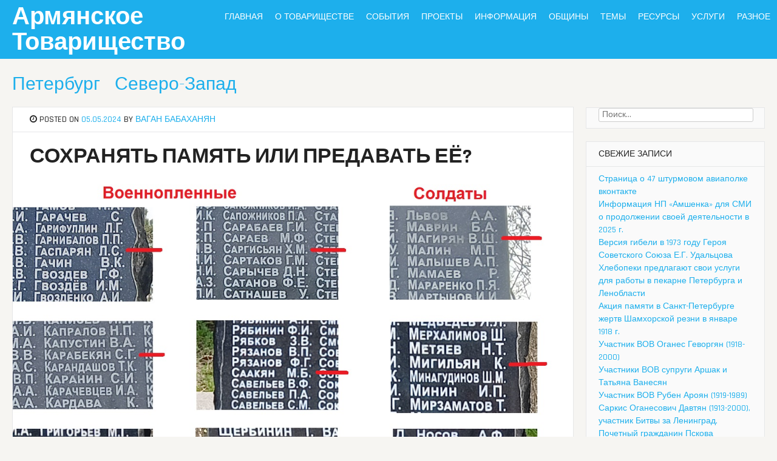

--- FILE ---
content_type: text/html; charset=UTF-8
request_url: https://miaban.ru/vyborg-4-5-2024/
body_size: 16295
content:
<!DOCTYPE html>
<html lang="ru-RU">
<head>
<meta charset="UTF-8">
<meta name="viewport" content="width=device-width, initial-scale=1">
<link rel="profile" href="http://gmpg.org/xfn/11">
<link rel="pingback" href="https://miaban.ru/xmlrpc.php">
<title>Сохранять память или предавать её? &#8212; Армянское Товарищество</title>
<link rel='dns-prefetch' href='//fonts.googleapis.com' />
<link rel='dns-prefetch' href='//s.w.org' />
<link rel="alternate" type="application/rss+xml" title="Армянское Товарищество &raquo; Лента" href="https://miaban.ru/feed/" />
<link rel="alternate" type="application/rss+xml" title="Армянское Товарищество &raquo; Лента комментариев" href="https://miaban.ru/comments/feed/" />
<link rel="alternate" type="application/rss+xml" title="Армянское Товарищество &raquo; Лента комментариев к &laquo;Сохранять память или предавать её?&raquo;" href="https://miaban.ru/vyborg-4-5-2024/feed/" />
		<script type="text/javascript">
			window._wpemojiSettings = {"baseUrl":"https:\/\/s.w.org\/images\/core\/emoji\/12.0.0-1\/72x72\/","ext":".png","svgUrl":"https:\/\/s.w.org\/images\/core\/emoji\/12.0.0-1\/svg\/","svgExt":".svg","source":{"concatemoji":"https:\/\/miaban.ru\/wp-includes\/js\/wp-emoji-release.min.js?ver=5.4.2"}};
			/*! This file is auto-generated */
			!function(e,a,t){var r,n,o,i,p=a.createElement("canvas"),s=p.getContext&&p.getContext("2d");function c(e,t){var a=String.fromCharCode;s.clearRect(0,0,p.width,p.height),s.fillText(a.apply(this,e),0,0);var r=p.toDataURL();return s.clearRect(0,0,p.width,p.height),s.fillText(a.apply(this,t),0,0),r===p.toDataURL()}function l(e){if(!s||!s.fillText)return!1;switch(s.textBaseline="top",s.font="600 32px Arial",e){case"flag":return!c([127987,65039,8205,9895,65039],[127987,65039,8203,9895,65039])&&(!c([55356,56826,55356,56819],[55356,56826,8203,55356,56819])&&!c([55356,57332,56128,56423,56128,56418,56128,56421,56128,56430,56128,56423,56128,56447],[55356,57332,8203,56128,56423,8203,56128,56418,8203,56128,56421,8203,56128,56430,8203,56128,56423,8203,56128,56447]));case"emoji":return!c([55357,56424,55356,57342,8205,55358,56605,8205,55357,56424,55356,57340],[55357,56424,55356,57342,8203,55358,56605,8203,55357,56424,55356,57340])}return!1}function d(e){var t=a.createElement("script");t.src=e,t.defer=t.type="text/javascript",a.getElementsByTagName("head")[0].appendChild(t)}for(i=Array("flag","emoji"),t.supports={everything:!0,everythingExceptFlag:!0},o=0;o<i.length;o++)t.supports[i[o]]=l(i[o]),t.supports.everything=t.supports.everything&&t.supports[i[o]],"flag"!==i[o]&&(t.supports.everythingExceptFlag=t.supports.everythingExceptFlag&&t.supports[i[o]]);t.supports.everythingExceptFlag=t.supports.everythingExceptFlag&&!t.supports.flag,t.DOMReady=!1,t.readyCallback=function(){t.DOMReady=!0},t.supports.everything||(n=function(){t.readyCallback()},a.addEventListener?(a.addEventListener("DOMContentLoaded",n,!1),e.addEventListener("load",n,!1)):(e.attachEvent("onload",n),a.attachEvent("onreadystatechange",function(){"complete"===a.readyState&&t.readyCallback()})),(r=t.source||{}).concatemoji?d(r.concatemoji):r.wpemoji&&r.twemoji&&(d(r.twemoji),d(r.wpemoji)))}(window,document,window._wpemojiSettings);
		</script>
		<style type="text/css">
img.wp-smiley,
img.emoji {
	display: inline !important;
	border: none !important;
	box-shadow: none !important;
	height: 1em !important;
	width: 1em !important;
	margin: 0 .07em !important;
	vertical-align: -0.1em !important;
	background: none !important;
	padding: 0 !important;
}
</style>
	<link rel='stylesheet' id='wp-block-library-css'  href='https://miaban.ru/wp-includes/css/dist/block-library/style.min.css?ver=5.4.2' type='text/css' media='all' />
<link rel='stylesheet' id='parent-style-css'  href='https://miaban.ru/wp-content/themes/bloggr/style.css?ver=5.4.2' type='text/css' media='all' />
<link rel='stylesheet' id='bloggr-style-css'  href='https://miaban.ru/wp-content/themes/bloggr-child/style.css?ver=5.4.2' type='text/css' media='all' />
<link rel='stylesheet' id='bloggr-rajdhani-css'  href='//fonts.googleapis.com/css?family=Rajdhani%3A400%2C300%2C500%2C600%2C700&#038;ver=5.4.2' type='text/css' media='all' />
<link rel='stylesheet' id='bloggr-rajdhani-body-css'  href='//fonts.googleapis.com/css?family=Rajdhani%3A400%2C300%2C500%2C600%2C700&#038;ver=5.4.2' type='text/css' media='all' />
<link rel='stylesheet' id='bloggr-font-awesome-css'  href='https://miaban.ru/wp-content/themes/bloggr/fonts/font-awesome.min.css?ver=5.4.2' type='text/css' media='all' />
<link rel='stylesheet' id='bloggr-push-menu-css'  href='https://miaban.ru/wp-content/themes/bloggr/css/jPushMenu.css?ver=5.4.2' type='text/css' media='all' />
<link rel='stylesheet' id='bloggr-animations-css'  href='https://miaban.ru/wp-content/themes/bloggr/css/animations.css?ver=5.4.2' type='text/css' media='all' />
<script type='text/javascript' src='https://miaban.ru/wp-includes/js/jquery/jquery.js?ver=1.12.4-wp'></script>
<script type='text/javascript' src='https://miaban.ru/wp-includes/js/jquery/jquery-migrate.min.js?ver=1.4.1'></script>
<link rel='https://api.w.org/' href='https://miaban.ru/wp-json/' />
<link rel="EditURI" type="application/rsd+xml" title="RSD" href="https://miaban.ru/xmlrpc.php?rsd" />
<link rel="wlwmanifest" type="application/wlwmanifest+xml" href="https://miaban.ru/wp-includes/wlwmanifest.xml" /> 
<link rel='prev' title='Газета &#171;КП-Самара&#187;: ранее трижды раненый в СВО Рудик Манукян вынес с поля боя раненого друга' href='https://miaban.ru/samara-rudik-manukyan/' />
<link rel='next' title='Հայաստանի ներսում եւ Հայաստանի շուրջ ստեղծված ներկայի իրավիճակից դուրս գալու ուղին ազգային պետության կայացումն' href='https://miaban.ru/wa-9-5-2024-hy/' />
<meta name="generator" content="WordPress 5.4.2" />
<link rel="canonical" href="https://miaban.ru/vyborg-4-5-2024/" />
<link rel='shortlink' href='https://miaban.ru/?p=17123' />
<link rel="alternate" type="application/json+oembed" href="https://miaban.ru/wp-json/oembed/1.0/embed?url=https%3A%2F%2Fmiaban.ru%2Fvyborg-4-5-2024%2F" />
<link rel="alternate" type="text/xml+oembed" href="https://miaban.ru/wp-json/oembed/1.0/embed?url=https%3A%2F%2Fmiaban.ru%2Fvyborg-4-5-2024%2F&#038;format=xml" />
<!--[if lt IE 9]>
<script src="https://miaban.ru/wp-content/themes/bloggr/js/html5shiv.js"></script>
<![endif]-->
	<!-- bloggr customizer CSS -->
	<style>
		body {
			border-color: ;
		}
		a {
			color: ;
		}
		
		.main-navigation li:hover > a, a:hover, .home-featured a:hover { 
			color: ; 
		} 
		
		.fa, .social-media-icons .fa, .footer-contact h5 { color: ; }
	  
		.site-header { background: ; } 
		
		.home-entry-title:after, .member-entry-title:after, .works-entry-title:after, .client-entry-title:after, .home-news h5:after, .home-team h5:after, .home-cta h6:after, .footer-contact h5:after, .member h5:after { border-color: ; } 
		
		.main-navigation ul ul li, blockquote { border-color: ; }
		  
		button, input[type="button"], input[type="reset"], input[type="submit"] { background: ; border-color: ; }  
		
		.home-blog .entry-footer:hover, button:hover, input[type="button"]:hover, input[type="reset"]:hover, input[type="submit"]:hover { border-color: ; background: ; }  
		#site-navigation button:hover { background: none; }
		  
	</style>
<style type="text/css">.recentcomments a{display:inline !important;padding:0 !important;margin:0 !important;}</style></head>

<body class="post-template-default single single-post postid-17123 single-format-standard group-blog">
<div id="page" class="hfeed site">
	<a class="skip-link screen-reader-text" href="#content">Skip to content</a>

	<header id="masthead" class="site-header" role="banner">
    	<div class="grid grid-pad no-top header-overflow">
                <div class="site-branding">
                    
                    				<hgroup> 
       					<h1 class='site-title'><a href='https://miaban.ru/' title='Армянское Товарищество' rel='home'>Армянское Товарищество</a></h1>
    				</hgroup>
				                    
                </div><!-- .site-branding -->
        
        		<div class="navigation-container">
                	<nav id="site-navigation" class="main-navigation" role="navigation">
                    	<div class="menu-%d0%b2%d0%b5%d1%80%d1%85-container"><ul id="menu-%d0%b2%d0%b5%d1%80%d1%85" class="menu"><li id="menu-item-173" class="menu-item menu-item-type-taxonomy menu-item-object-category menu-item-173"><a href="https://miaban.ru/category/main/">Главная</a></li>
<li id="menu-item-165" class="menu-item menu-item-type-taxonomy menu-item-object-category menu-item-has-children menu-item-165"><a href="https://miaban.ru/category/about/">О Товариществе</a>
<ul class="sub-menu">
	<li id="menu-item-271" class="menu-item menu-item-type-taxonomy menu-item-object-category menu-item-271"><a href="https://miaban.ru/category/about/comradeship/">О Товариществе</a></li>
	<li id="menu-item-340" class="menu-item menu-item-type-taxonomy menu-item-object-category menu-item-340"><a href="https://miaban.ru/category/about/goals/">Цели и задачи</a></li>
	<li id="menu-item-167" class="menu-item menu-item-type-taxonomy menu-item-object-category menu-item-167"><a href="https://miaban.ru/category/about/at-history/">История</a></li>
	<li id="menu-item-171" class="menu-item menu-item-type-taxonomy menu-item-object-category menu-item-171"><a href="https://miaban.ru/category/about/members/">Членство</a></li>
	<li id="menu-item-166" class="menu-item menu-item-type-taxonomy menu-item-object-category menu-item-166"><a href="https://miaban.ru/category/about/documents/">Документы</a></li>
	<li id="menu-item-170" class="menu-item menu-item-type-taxonomy menu-item-object-category menu-item-170"><a href="https://miaban.ru/category/about/participants/">Участники</a></li>
	<li id="menu-item-169" class="menu-item menu-item-type-taxonomy menu-item-object-category menu-item-169"><a href="https://miaban.ru/category/about/partners/">Партнеры</a></li>
	<li id="menu-item-168" class="menu-item menu-item-type-taxonomy menu-item-object-category menu-item-168"><a href="https://miaban.ru/category/about/contacts/">Контакты</a></li>
</ul>
</li>
<li id="menu-item-174" class="menu-item menu-item-type-taxonomy menu-item-object-category menu-item-has-children menu-item-174"><a href="https://miaban.ru/category/events/">События</a>
<ul class="sub-menu">
	<li id="menu-item-178" class="menu-item menu-item-type-taxonomy menu-item-object-category menu-item-178"><a href="https://miaban.ru/category/events/calendar/">Календарь</a></li>
	<li id="menu-item-176" class="menu-item menu-item-type-taxonomy menu-item-object-category menu-item-176"><a href="https://miaban.ru/category/events/anounce/">Анонсы</a></li>
	<li id="menu-item-180" class="menu-item menu-item-type-taxonomy menu-item-object-category menu-item-180"><a href="https://miaban.ru/category/events/recent/">Недавние</a></li>
	<li id="menu-item-182" class="menu-item menu-item-type-taxonomy menu-item-object-category menu-item-182"><a href="https://miaban.ru/category/events/past/">Прошедшие</a></li>
</ul>
</li>
<li id="menu-item-185" class="menu-item menu-item-type-taxonomy menu-item-object-category menu-item-has-children menu-item-185"><a href="https://miaban.ru/category/projects/">Проекты</a>
<ul class="sub-menu">
	<li id="menu-item-188" class="menu-item menu-item-type-taxonomy menu-item-object-category menu-item-188"><a href="https://miaban.ru/category/projects/ongoing/">Текущие</a></li>
	<li id="menu-item-187" class="menu-item menu-item-type-taxonomy menu-item-object-category menu-item-187"><a href="https://miaban.ru/category/projects/ideas/">Идеи</a></li>
	<li id="menu-item-186" class="menu-item menu-item-type-taxonomy menu-item-object-category menu-item-186"><a href="https://miaban.ru/category/projects/finished/">Завершенные</a></li>
</ul>
</li>
<li id="menu-item-189" class="menu-item menu-item-type-taxonomy menu-item-object-category menu-item-has-children menu-item-189"><a href="https://miaban.ru/category/info/">Информация</a>
<ul class="sub-menu">
	<li id="menu-item-194" class="menu-item menu-item-type-taxonomy menu-item-object-category menu-item-194"><a href="https://miaban.ru/category/info/russia/">Россия</a></li>
	<li id="menu-item-191" class="menu-item menu-item-type-taxonomy menu-item-object-category menu-item-191"><a href="https://miaban.ru/category/info/armenia/">Армения</a></li>
	<li id="menu-item-192" class="menu-item menu-item-type-taxonomy menu-item-object-category menu-item-192"><a href="https://miaban.ru/category/info/artsakh/">Арцах</a></li>
	<li id="menu-item-2488" class="menu-item menu-item-type-taxonomy menu-item-object-category menu-item-2488"><a href="https://miaban.ru/category/info/wa/">Западная Армения</a></li>
	<li id="menu-item-195" class="menu-item menu-item-type-taxonomy menu-item-object-category menu-item-195"><a href="https://miaban.ru/category/info/spyurq/">Спюрк</a></li>
	<li id="menu-item-190" class="menu-item menu-item-type-taxonomy menu-item-object-category menu-item-190"><a href="https://miaban.ru/category/info/azerbaijan/">Азербайджан</a></li>
	<li id="menu-item-196" class="menu-item menu-item-type-taxonomy menu-item-object-category menu-item-196"><a href="https://miaban.ru/category/info/turkey/">Турция</a></li>
	<li id="menu-item-266" class="menu-item menu-item-type-taxonomy menu-item-object-category menu-item-266"><a href="https://miaban.ru/category/info/iran/">Иран</a></li>
	<li id="menu-item-267" class="menu-item menu-item-type-taxonomy menu-item-object-category menu-item-267"><a href="https://miaban.ru/category/info/syria/">Сирия</a></li>
	<li id="menu-item-193" class="menu-item menu-item-type-taxonomy menu-item-object-category menu-item-193"><a href="https://miaban.ru/category/info/world/">Мир</a></li>
</ul>
</li>
<li id="menu-item-197" class="menu-item menu-item-type-taxonomy menu-item-object-category current-post-ancestor menu-item-has-children menu-item-197"><a href="https://miaban.ru/category/communities/">Общины</a>
<ul class="sub-menu">
	<li id="menu-item-202" class="menu-item menu-item-type-taxonomy menu-item-object-category menu-item-202"><a href="https://miaban.ru/category/communities/rf/">РФ</a></li>
	<li id="menu-item-200" class="menu-item menu-item-type-taxonomy menu-item-object-category current-post-ancestor current-menu-parent current-post-parent menu-item-200"><a href="https://miaban.ru/category/communities/petersburg/">Петербург</a></li>
	<li id="menu-item-203" class="menu-item menu-item-type-taxonomy menu-item-object-category current-post-ancestor current-menu-parent current-post-parent menu-item-203"><a href="https://miaban.ru/category/communities/northwest/">Северо-Запад</a></li>
	<li id="menu-item-199" class="menu-item menu-item-type-taxonomy menu-item-object-category menu-item-199"><a href="https://miaban.ru/category/communities/moscow/">Москва</a></li>
	<li id="menu-item-206" class="menu-item menu-item-type-taxonomy menu-item-object-category menu-item-206"><a href="https://miaban.ru/category/communities/center/">Центр</a></li>
	<li id="menu-item-207" class="menu-item menu-item-type-taxonomy menu-item-object-category menu-item-207"><a href="https://miaban.ru/category/communities/south/">Юг</a></li>
	<li id="menu-item-201" class="menu-item menu-item-type-taxonomy menu-item-object-category menu-item-201"><a href="https://miaban.ru/category/communities/volga/">Приволжье</a></li>
	<li id="menu-item-205" class="menu-item menu-item-type-taxonomy menu-item-object-category menu-item-205"><a href="https://miaban.ru/category/communities/ural/">Урал</a></li>
	<li id="menu-item-204" class="menu-item menu-item-type-taxonomy menu-item-object-category menu-item-204"><a href="https://miaban.ru/category/communities/syberia/">Сибирь</a></li>
	<li id="menu-item-198" class="menu-item menu-item-type-taxonomy menu-item-object-category menu-item-198"><a href="https://miaban.ru/category/communities/east/">Восток</a></li>
</ul>
</li>
<li id="menu-item-216" class="menu-item menu-item-type-taxonomy menu-item-object-category menu-item-has-children menu-item-216"><a href="https://miaban.ru/category/themes/">Темы</a>
<ul class="sub-menu">
	<li id="menu-item-226" class="menu-item menu-item-type-taxonomy menu-item-object-category menu-item-226"><a href="https://miaban.ru/category/themes/philosophy/">Философия</a></li>
	<li id="menu-item-219" class="menu-item menu-item-type-taxonomy menu-item-object-category menu-item-219"><a href="https://miaban.ru/category/themes/ideologies/">Идеологии</a></li>
	<li id="menu-item-223" class="menu-item menu-item-type-taxonomy menu-item-object-category menu-item-223"><a href="https://miaban.ru/category/themes/religions/">Религии</a></li>
	<li id="menu-item-220" class="menu-item menu-item-type-taxonomy menu-item-object-category menu-item-220"><a href="https://miaban.ru/category/themes/politics/">Политика</a></li>
	<li id="menu-item-218" class="menu-item menu-item-type-taxonomy menu-item-object-category menu-item-218"><a href="https://miaban.ru/category/themes/genocide/">Геноцид в Турции</a></li>
	<li id="menu-item-487" class="menu-item menu-item-type-taxonomy menu-item-object-category menu-item-487"><a href="https://miaban.ru/category/themes/gen-in-azer/">Геноцид армян в Азербайджане</a></li>
	<li id="menu-item-217" class="menu-item menu-item-type-taxonomy menu-item-object-category menu-item-217"><a href="https://miaban.ru/category/themes/aydat/">Ай Дат</a></li>
	<li id="menu-item-221" class="menu-item menu-item-type-taxonomy menu-item-object-category menu-item-221"><a href="https://miaban.ru/category/themes/anti-terrorism/">Против терроризма</a></li>
	<li id="menu-item-222" class="menu-item menu-item-type-taxonomy menu-item-object-category menu-item-222"><a href="https://miaban.ru/category/themes/anti-lies/">Против фальсификаций</a></li>
	<li id="menu-item-224" class="menu-item menu-item-type-taxonomy menu-item-object-category menu-item-224"><a href="https://miaban.ru/category/themes/rus-arm/">Россия-Армения</a></li>
</ul>
</li>
<li id="menu-item-209" class="menu-item menu-item-type-taxonomy menu-item-object-category menu-item-has-children menu-item-209"><a href="https://miaban.ru/category/resourcies/">Ресурсы</a>
<ul class="sub-menu">
	<li id="menu-item-215" class="menu-item menu-item-type-taxonomy menu-item-object-category menu-item-215"><a href="https://miaban.ru/category/resourcies/articles/">Статьи</a></li>
	<li id="menu-item-213" class="menu-item menu-item-type-taxonomy menu-item-object-category menu-item-213"><a href="https://miaban.ru/category/resourcies/books/">Книги</a></li>
	<li id="menu-item-227" class="menu-item menu-item-type-taxonomy menu-item-object-category menu-item-227"><a href="https://miaban.ru/category/resourcies/e-books/">Электронные книги</a></li>
	<li id="menu-item-211" class="menu-item menu-item-type-taxonomy menu-item-object-category menu-item-211"><a href="https://miaban.ru/category/resourcies/video/">Видео</a></li>
	<li id="menu-item-210" class="menu-item menu-item-type-taxonomy menu-item-object-category menu-item-210"><a href="https://miaban.ru/category/resourcies/audio/">Аудио</a></li>
	<li id="menu-item-212" class="menu-item menu-item-type-taxonomy menu-item-object-category menu-item-212"><a href="https://miaban.ru/category/resourcies/maps/">Карты</a></li>
	<li id="menu-item-214" class="menu-item menu-item-type-taxonomy menu-item-object-category menu-item-214"><a href="https://miaban.ru/category/resourcies/files/">ПДФы, файлы</a></li>
</ul>
</li>
<li id="menu-item-225" class="menu-item menu-item-type-taxonomy menu-item-object-category menu-item-225"><a href="https://miaban.ru/category/services/">Услуги</a></li>
<li id="menu-item-208" class="menu-item menu-item-type-taxonomy menu-item-object-category menu-item-208"><a href="https://miaban.ru/category/misc/">Разное</a></li>
</ul></div>                	</nav><!-- #site-navigation --> 
                    <button class="toggle-menu menu-right push-body">Menu <i class="fa fa-bars"></i></button>
   
                </div><!-- navigation-container -->
                
                                <div class="header-social-container hide-on-mobile">
                				                                                                                                                                                                                                                                                                                                                                                                 
                </div>
                 	 	                 
                
        </div><!-- grid -->
	</header><!-- #masthead -->
    
    <nav class="cbp-spmenu cbp-spmenu-vertical cbp-spmenu-right">
        <h3>Menu</h3>
        <div class="menu-%d0%b2%d0%b5%d1%80%d1%85-container"><ul id="menu-%d0%b2%d0%b5%d1%80%d1%85-1" class="menu"><li class="menu-item menu-item-type-taxonomy menu-item-object-category menu-item-173"><a href="https://miaban.ru/category/main/">Главная</a></li>
<li class="menu-item menu-item-type-taxonomy menu-item-object-category menu-item-has-children menu-item-165"><a href="https://miaban.ru/category/about/">О Товариществе</a>
<ul class="sub-menu">
	<li class="menu-item menu-item-type-taxonomy menu-item-object-category menu-item-271"><a href="https://miaban.ru/category/about/comradeship/">О Товариществе</a></li>
	<li class="menu-item menu-item-type-taxonomy menu-item-object-category menu-item-340"><a href="https://miaban.ru/category/about/goals/">Цели и задачи</a></li>
	<li class="menu-item menu-item-type-taxonomy menu-item-object-category menu-item-167"><a href="https://miaban.ru/category/about/at-history/">История</a></li>
	<li class="menu-item menu-item-type-taxonomy menu-item-object-category menu-item-171"><a href="https://miaban.ru/category/about/members/">Членство</a></li>
	<li class="menu-item menu-item-type-taxonomy menu-item-object-category menu-item-166"><a href="https://miaban.ru/category/about/documents/">Документы</a></li>
	<li class="menu-item menu-item-type-taxonomy menu-item-object-category menu-item-170"><a href="https://miaban.ru/category/about/participants/">Участники</a></li>
	<li class="menu-item menu-item-type-taxonomy menu-item-object-category menu-item-169"><a href="https://miaban.ru/category/about/partners/">Партнеры</a></li>
	<li class="menu-item menu-item-type-taxonomy menu-item-object-category menu-item-168"><a href="https://miaban.ru/category/about/contacts/">Контакты</a></li>
</ul>
</li>
<li class="menu-item menu-item-type-taxonomy menu-item-object-category menu-item-has-children menu-item-174"><a href="https://miaban.ru/category/events/">События</a>
<ul class="sub-menu">
	<li class="menu-item menu-item-type-taxonomy menu-item-object-category menu-item-178"><a href="https://miaban.ru/category/events/calendar/">Календарь</a></li>
	<li class="menu-item menu-item-type-taxonomy menu-item-object-category menu-item-176"><a href="https://miaban.ru/category/events/anounce/">Анонсы</a></li>
	<li class="menu-item menu-item-type-taxonomy menu-item-object-category menu-item-180"><a href="https://miaban.ru/category/events/recent/">Недавние</a></li>
	<li class="menu-item menu-item-type-taxonomy menu-item-object-category menu-item-182"><a href="https://miaban.ru/category/events/past/">Прошедшие</a></li>
</ul>
</li>
<li class="menu-item menu-item-type-taxonomy menu-item-object-category menu-item-has-children menu-item-185"><a href="https://miaban.ru/category/projects/">Проекты</a>
<ul class="sub-menu">
	<li class="menu-item menu-item-type-taxonomy menu-item-object-category menu-item-188"><a href="https://miaban.ru/category/projects/ongoing/">Текущие</a></li>
	<li class="menu-item menu-item-type-taxonomy menu-item-object-category menu-item-187"><a href="https://miaban.ru/category/projects/ideas/">Идеи</a></li>
	<li class="menu-item menu-item-type-taxonomy menu-item-object-category menu-item-186"><a href="https://miaban.ru/category/projects/finished/">Завершенные</a></li>
</ul>
</li>
<li class="menu-item menu-item-type-taxonomy menu-item-object-category menu-item-has-children menu-item-189"><a href="https://miaban.ru/category/info/">Информация</a>
<ul class="sub-menu">
	<li class="menu-item menu-item-type-taxonomy menu-item-object-category menu-item-194"><a href="https://miaban.ru/category/info/russia/">Россия</a></li>
	<li class="menu-item menu-item-type-taxonomy menu-item-object-category menu-item-191"><a href="https://miaban.ru/category/info/armenia/">Армения</a></li>
	<li class="menu-item menu-item-type-taxonomy menu-item-object-category menu-item-192"><a href="https://miaban.ru/category/info/artsakh/">Арцах</a></li>
	<li class="menu-item menu-item-type-taxonomy menu-item-object-category menu-item-2488"><a href="https://miaban.ru/category/info/wa/">Западная Армения</a></li>
	<li class="menu-item menu-item-type-taxonomy menu-item-object-category menu-item-195"><a href="https://miaban.ru/category/info/spyurq/">Спюрк</a></li>
	<li class="menu-item menu-item-type-taxonomy menu-item-object-category menu-item-190"><a href="https://miaban.ru/category/info/azerbaijan/">Азербайджан</a></li>
	<li class="menu-item menu-item-type-taxonomy menu-item-object-category menu-item-196"><a href="https://miaban.ru/category/info/turkey/">Турция</a></li>
	<li class="menu-item menu-item-type-taxonomy menu-item-object-category menu-item-266"><a href="https://miaban.ru/category/info/iran/">Иран</a></li>
	<li class="menu-item menu-item-type-taxonomy menu-item-object-category menu-item-267"><a href="https://miaban.ru/category/info/syria/">Сирия</a></li>
	<li class="menu-item menu-item-type-taxonomy menu-item-object-category menu-item-193"><a href="https://miaban.ru/category/info/world/">Мир</a></li>
</ul>
</li>
<li class="menu-item menu-item-type-taxonomy menu-item-object-category current-post-ancestor menu-item-has-children menu-item-197"><a href="https://miaban.ru/category/communities/">Общины</a>
<ul class="sub-menu">
	<li class="menu-item menu-item-type-taxonomy menu-item-object-category menu-item-202"><a href="https://miaban.ru/category/communities/rf/">РФ</a></li>
	<li class="menu-item menu-item-type-taxonomy menu-item-object-category current-post-ancestor current-menu-parent current-post-parent menu-item-200"><a href="https://miaban.ru/category/communities/petersburg/">Петербург</a></li>
	<li class="menu-item menu-item-type-taxonomy menu-item-object-category current-post-ancestor current-menu-parent current-post-parent menu-item-203"><a href="https://miaban.ru/category/communities/northwest/">Северо-Запад</a></li>
	<li class="menu-item menu-item-type-taxonomy menu-item-object-category menu-item-199"><a href="https://miaban.ru/category/communities/moscow/">Москва</a></li>
	<li class="menu-item menu-item-type-taxonomy menu-item-object-category menu-item-206"><a href="https://miaban.ru/category/communities/center/">Центр</a></li>
	<li class="menu-item menu-item-type-taxonomy menu-item-object-category menu-item-207"><a href="https://miaban.ru/category/communities/south/">Юг</a></li>
	<li class="menu-item menu-item-type-taxonomy menu-item-object-category menu-item-201"><a href="https://miaban.ru/category/communities/volga/">Приволжье</a></li>
	<li class="menu-item menu-item-type-taxonomy menu-item-object-category menu-item-205"><a href="https://miaban.ru/category/communities/ural/">Урал</a></li>
	<li class="menu-item menu-item-type-taxonomy menu-item-object-category menu-item-204"><a href="https://miaban.ru/category/communities/syberia/">Сибирь</a></li>
	<li class="menu-item menu-item-type-taxonomy menu-item-object-category menu-item-198"><a href="https://miaban.ru/category/communities/east/">Восток</a></li>
</ul>
</li>
<li class="menu-item menu-item-type-taxonomy menu-item-object-category menu-item-has-children menu-item-216"><a href="https://miaban.ru/category/themes/">Темы</a>
<ul class="sub-menu">
	<li class="menu-item menu-item-type-taxonomy menu-item-object-category menu-item-226"><a href="https://miaban.ru/category/themes/philosophy/">Философия</a></li>
	<li class="menu-item menu-item-type-taxonomy menu-item-object-category menu-item-219"><a href="https://miaban.ru/category/themes/ideologies/">Идеологии</a></li>
	<li class="menu-item menu-item-type-taxonomy menu-item-object-category menu-item-223"><a href="https://miaban.ru/category/themes/religions/">Религии</a></li>
	<li class="menu-item menu-item-type-taxonomy menu-item-object-category menu-item-220"><a href="https://miaban.ru/category/themes/politics/">Политика</a></li>
	<li class="menu-item menu-item-type-taxonomy menu-item-object-category menu-item-218"><a href="https://miaban.ru/category/themes/genocide/">Геноцид в Турции</a></li>
	<li class="menu-item menu-item-type-taxonomy menu-item-object-category menu-item-487"><a href="https://miaban.ru/category/themes/gen-in-azer/">Геноцид армян в Азербайджане</a></li>
	<li class="menu-item menu-item-type-taxonomy menu-item-object-category menu-item-217"><a href="https://miaban.ru/category/themes/aydat/">Ай Дат</a></li>
	<li class="menu-item menu-item-type-taxonomy menu-item-object-category menu-item-221"><a href="https://miaban.ru/category/themes/anti-terrorism/">Против терроризма</a></li>
	<li class="menu-item menu-item-type-taxonomy menu-item-object-category menu-item-222"><a href="https://miaban.ru/category/themes/anti-lies/">Против фальсификаций</a></li>
	<li class="menu-item menu-item-type-taxonomy menu-item-object-category menu-item-224"><a href="https://miaban.ru/category/themes/rus-arm/">Россия-Армения</a></li>
</ul>
</li>
<li class="menu-item menu-item-type-taxonomy menu-item-object-category menu-item-has-children menu-item-209"><a href="https://miaban.ru/category/resourcies/">Ресурсы</a>
<ul class="sub-menu">
	<li class="menu-item menu-item-type-taxonomy menu-item-object-category menu-item-215"><a href="https://miaban.ru/category/resourcies/articles/">Статьи</a></li>
	<li class="menu-item menu-item-type-taxonomy menu-item-object-category menu-item-213"><a href="https://miaban.ru/category/resourcies/books/">Книги</a></li>
	<li class="menu-item menu-item-type-taxonomy menu-item-object-category menu-item-227"><a href="https://miaban.ru/category/resourcies/e-books/">Электронные книги</a></li>
	<li class="menu-item menu-item-type-taxonomy menu-item-object-category menu-item-211"><a href="https://miaban.ru/category/resourcies/video/">Видео</a></li>
	<li class="menu-item menu-item-type-taxonomy menu-item-object-category menu-item-210"><a href="https://miaban.ru/category/resourcies/audio/">Аудио</a></li>
	<li class="menu-item menu-item-type-taxonomy menu-item-object-category menu-item-212"><a href="https://miaban.ru/category/resourcies/maps/">Карты</a></li>
	<li class="menu-item menu-item-type-taxonomy menu-item-object-category menu-item-214"><a href="https://miaban.ru/category/resourcies/files/">ПДФы, файлы</a></li>
</ul>
</li>
<li class="menu-item menu-item-type-taxonomy menu-item-object-category menu-item-225"><a href="https://miaban.ru/category/services/">Услуги</a></li>
<li class="menu-item menu-item-type-taxonomy menu-item-object-category menu-item-208"><a href="https://miaban.ru/category/misc/">Разное</a></li>
</ul></div>	</nav>

	<div id="content" class="site-content">

<div class="grid grid-pad">
	
            <div class="col-9-12">
     
    
        <div id="primary" class="content-area single-blog-post">
            <main id="main" class="site-main" role="main">
    
                
                
<span class="single-post-category"><ul class="post-categories">
	<li><a href="https://miaban.ru/category/communities/petersburg/" rel="category tag">Петербург</a></li>
	<li><a href="https://miaban.ru/category/communities/northwest/" rel="category tag">Северо-Запад</a></li></ul></span>
<article id="post-17123" class="post-17123 post type-post status-publish format-standard has-post-thumbnail hentry category-petersburg category-northwest tag-201 tag-90 tag-1836">
	<header class="entry-header">
    	<div class="entry-meta">
		<span class="posted-on"><i class="fa fa-clock-o"></i> Posted on <a href="https://miaban.ru/vyborg-4-5-2024/" rel="bookmark"><time class="entry-date published" datetime="2024-05-05T09:20:54+00:00">05.05.2024</time><time class="updated" datetime="2024-06-28T08:35:23+00:00">28.06.2024</time></a></span><span class="byline"> <span class="hide-on-mobile">by <span class="author vcard"><a class="url fn n" href="https://miaban.ru/author/vahan/">Ваган Бабаханян</a></span></span></span>		</div><!-- .entry-meta -->
		<h1 class="entry-title">Сохранять память или предавать её?</h1>        <img width="1165" height="736" src="https://miaban.ru/wp-content/uploads/2024/05/арм-12.jpg" class="attachment-post-thumbnail size-post-thumbnail wp-post-image" alt="" srcset="https://miaban.ru/wp-content/uploads/2024/05/арм-12.jpg 1165w, https://miaban.ru/wp-content/uploads/2024/05/арм-12-300x190.jpg 300w, https://miaban.ru/wp-content/uploads/2024/05/арм-12-1024x647.jpg 1024w, https://miaban.ru/wp-content/uploads/2024/05/арм-12-768x485.jpg 768w, https://miaban.ru/wp-content/uploads/2024/05/арм-12-600x379.jpg 600w" sizes="(max-width: 1165px) 100vw, 1165px" />	</header><!-- .entry-header -->

	<div class="entry-content">
    	<div class="author-information">
        	<img alt='' src='https://secure.gravatar.com/avatar/2a9f08ab8793552e5fad8690378f9373?s=96&#038;d=mm&#038;r=g' srcset='https://secure.gravatar.com/avatar/2a9f08ab8793552e5fad8690378f9373?s=96&#038;d=mm&#038;r=g 2x' class='avatar avatar-96 photo' height='96' width='96' /> 
        	<h5>Ваган Бабаханян</h5>
            <p>05.05.2024</p>
            <ul class="post-categories">
	<li><a href="https://miaban.ru/category/communities/petersburg/" rel="category tag">Петербург</a></li>
	<li><a href="https://miaban.ru/category/communities/northwest/" rel="category tag">Северо-Запад</a></li></ul>        </div>
    
    	<div class="content-information">
		
<p>Эта заметка для армян Выборгского района Ленобласти. Но аналогичное можно повторить и для любого другого района. Личное мнение, вопрос и предложение.</p>



<span id="more-17123"></span>



<p>3 мая 2024 г. Дом дружбы Ленобласти организовал выездное мероприятие с поездкой представителей нескольких национальных автономий и приглашенных (в том числе группу из Донбасса) в Выборг. О мероприятии с видео и фото:</p>



<ul><li>Посещение мемориальных мест воинской славы <a rel="noreferrer noopener" href="https://armenians-spb.ru/vyborg-3-5-2024-1/" target="_blank">https://armenians-spb.ru/vyborg-3-5-2024-1/</a>&nbsp;&nbsp;&nbsp;</li><li>Круглый стол и выступление от армянской автономии <a rel="noreferrer noopener" href="http://crossroadorg.info/round-3-5-2024/" target="_blank">http://crossroadorg.info/round-3-5-2024/</a></li></ul>



<p style="font-size:24px" class="has-text-color has-vivid-red-color"><strong>Выборг </strong></p>



<p>Выборгская земля &#8212; одна из выстраданных в Ленобласти. Боевые действия со шведами были со времён Петра I. Несколько раз возобновлялись с финнами с 1918 года. Причем, о многих не принято вспоминать, также, как и после войны ради дружбы не говорилось об ужасах в финских концлагерях, в т.ч. в Выборгском районе.<br>Выборг &#8212; один из четырех городов воинской славы в Ленобласти.</p>



<p style="font-size:24px" class="has-text-color has-vivid-red-color"><strong>Актуальность темы ВОВ</strong></p>



<p>Тема ВОВ и многочисленных битв за геостратегическую Выборгскую землю очень актуальна. Особенно в наши дни, когда район стал границей с НАТО. </p>



<p>Пример только одного из аспектов &#8212; <strong>воинах армянах, покоящихся в Выборгском районе</strong>.</p>



<p>В 12 поселениях Выборгского района 111 воинских захоронений и несколько десятков индивидуальных могил. Число погибших и увековеченных 55 тысяч.</p>



<p>3 мая в своём выступлении Анатолий Николаевич Смольянинов (руководитель городского информационного центра, председатель совета Общественной организации «Офицеры 30-го гвардейского армейского корпуса») сказал, что только за последние несколько лет число восстановленных имён погибших увеличилось вдвое.<br>Это одно из доказательств, что в теме ВОВ нет догмы, она вовсе не &#171;устарела&#187;.</p>



<p>Для примера: в братском захоронении №38 размером 40х60 метров в посёлке Красный Сокол Каменногорского поселения захоронены 2068 бойцов. Из них известны имена только 27 &#8212; около одного процента.</p>



<p style="font-size:24px" class="has-text-color has-vivid-red-color"><strong>Вопросы</strong></p>



<p>Думается, стоит критически оценить уровень нашего, в армянских общинах Ленобласти отношения к памяти ВОВ, и в том числе в Выборгском районе:</p>



<ul><li>знаем ли и можем ли назвать хотя бы несколько имён сынов армянского народа, кто вместе с русскими и другими народами воевал там, кто отдал свои жизни, чтобы мы могли жить, заниматься бизнесами, праздновать 1 мая, 9 мая, свои дни рождения?</li><li>знаем ли где их могилы и в каком они состоянии?</li><li>имеем ли хотя бы список тех, кто воевал?</li><li>насколько эти имена и их судьбы близки нам или упоминание 2-3 строками в книге тиражом 100-200 экземпляров достаточно, чтобы закрыть вопрос памяти?</li><li>поминаем ли их, публикуем ли о них?</li><li>участвуем ли в памятных акциях и мероприятиях?</li><li>ищем ли родственников воевавших в Армении и других регионах и предоставляем ли им информацию?</li><li>участвуем ли в поисковом движении (десятки поисковых отрядов работают много лет, они находят останки также и армянских воинов), помогаем ли им?</li><li>достаточно ли 1-2 раза поприсуствовать в году на каком-то мероприятии, чтобы это считать &#171;достойным зачётом&#187;?</li></ul>



<p>Надо признать &#8212; даже вопроса о погибших за Выборг армянах не было полноценно в нашей повестке. Мы ходим и ездим по земле, где лежат останки подаривших нам мир, но остаёмся безразличны к памяти своих же соотечественников.</p>



<p style="font-size:24px" class="has-text-color has-vivid-red-color"><strong>Предложение по активизации</strong></p>



<p>Тема сохранения памяти ВОВ должна быть среди приоритетных в армянской общине каждого района Ленобласти. Может ли эта тема развиваться в общине &#171;сама собой&#187;, если нет хотя бы одного лица, ответственного за эту тему и практически занимающегося темой по согласованной программе и плану?</p>



<p>В Выборгской армянской общине несколько лет сложное положение, в том числе из-за разных групп с разными интересами. Но тема сохранения памяти ВОВ &#8212; общая, объединяющая, и ни одна группа не может &#171;приватизировать&#187; её или продолжать &#171;по старинке&#187;.</p>



<p>Со своей стороны, мы сделали и развиваем базу данных учёта армян на защите Ленинграда и области, которую пополнили и бойцами за Выборг. </p>



<p>Фрагмент списка бойцов армян по Выборгскому району (на 4 мая 157 имён) &#8212; <a rel="noreferrer noopener" href="https://armenians-spb.ru/wwii-vyborg-2/" target="_blank">https://armenians-spb.ru/wwii-vyborg-2/</a></p>



<p style="font-size:24px" class="has-text-color has-vivid-red-color"><strong>Ближайшие мероприятия </strong></p>



<p>Мероприятие 3 мая было в зале воинской славы Дома молодёжи. Дом молодёжи вместе с Офицерским Собранием и партнерами с июня организует большой и важный проект &#171;Выборгская наступательная операция и её продолжение&#187;. Именно в июне 1944 года состоялась знаменитая Выборгская операция &#8212; один из 10 стратегических ударов в ВОВ. В этом году в июне 80-летие этой операции.</p>



<p>Подробности на сайте Офицерского Собрания <a rel="noreferrer noopener" href="https://oficers30gak.ru/proekt/ya-pomnu-ya-gorzhus" target="_blank">https://oficers30gak.ru/proekt/ya-pomnu-ya-gorzhus</a></p>



<p>Операция длилась с 10 до 20 июня. В опубликованном на сайте автономии списке армян, погибших в этот период операции в Выборгском районе, <strong>30 имён</strong>, а в следующие дни до 30 июня большей частью от ран умерли <strong>ещё около 30 армян</strong>. Это не все, поиск по архивам и разным источникам продолжается и список пополняется <a rel="noreferrer noopener" href="https://armenians-spb.ru/wwii-vyborg-2/" target="_blank">https://armenians-spb.ru/wwii-vyborg-2/</a> </p>



<p><strong>Июнь &#8212; месяц памяти этих наших соотечественников. Ровно 80 лет назад…</strong></p>



<p>Примет ли участие в этом проекте Дома молодёжи кто-то из армянской общины Выборга и района?<br>Месяц пройдет очень быстро… Определиться надо сейчас.</p>



<hr class="wp-block-separator"/>



<p>Кстати, Дом дружбы Ленобласти только по этому одному проекту недавно провели мероприятие в Тихвине. После мероприятия 3 мая в Выборге, уже 5 мая проводит другое мероприятие в Луге, а 14 мая в Гатчине. <a rel="noreferrer noopener" href="https://armenians-spb.ru/may-2024/" target="_blank">https://armenians-spb.ru/may-2024/</a>  И нигде никто из местных армян не участвует, как не участвовал десятилетиями в других общеобластных мероприятиях. Пора изменить своё отношение к такой теме как ВОВ. Не отделываться причинами, &#171;алиби&#187; или разовыми эпизодами, а полноценно участвовать в событиях. Наш фронт здесь, в том числе и по сохранению исторической памяти. Проваливая его, мы не только предаём память своих, но и даём зелёный свет продолжению фальсификаций, в том числе и против нашего армянского народа.</p>



<hr class="wp-block-separator"/>



<p>На внешней картинке и внизу &#8212; фрагменты имён на памятных плитах в воинском захоронении №33 (Ленинградское шоссе, участок 84). </p>



<figure class="wp-block-image size-large"><a href="https://miaban.ru/wp-content/uploads/2024/05/зах-33-12-сред.jpg"><img src="https://miaban.ru/wp-content/uploads/2024/05/зах-33-12-сред-1024x569.jpg" alt="" class="wp-image-17128" srcset="https://miaban.ru/wp-content/uploads/2024/05/зах-33-12-сред-1024x569.jpg 1024w, https://miaban.ru/wp-content/uploads/2024/05/зах-33-12-сред-300x167.jpg 300w, https://miaban.ru/wp-content/uploads/2024/05/зах-33-12-сред-768x427.jpg 768w, https://miaban.ru/wp-content/uploads/2024/05/зах-33-12-сред-600x333.jpg 600w, https://miaban.ru/wp-content/uploads/2024/05/зах-33-12-сред.jpg 1290w" sizes="(max-width: 1024px) 100vw, 1024px" /></a></figure>
		        </div>
	</div><!-- .entry-content -->

	<footer class="entry-footer">
		<span class="cat-links"><i class="fa fa-pencil"></i> Posted in <a href="https://miaban.ru/category/communities/petersburg/" rel="category tag">Петербург</a>, <a href="https://miaban.ru/category/communities/northwest/" rel="category tag">Северо-Запад</a></span><span class="tags-links"><i class="fa fa-tag"></i> Tagged <a href="https://miaban.ru/tag/%d0%b0%d1%80%d0%bc%d1%8f%d0%bd%d1%81%d0%ba%d0%b0%d1%8f-%d0%be%d0%b1%d1%89%d0%b8%d0%bd%d0%b0/" rel="tag">армянская община</a>, <a href="https://miaban.ru/tag/%d0%b2%d0%be%d0%b2/" rel="tag">ВОВ</a>, <a href="https://miaban.ru/tag/%d0%b2%d1%8b%d0%b1%d0%be%d1%80%d0%b3/" rel="tag">Выборг</a></span>	</footer><!-- .entry-footer -->
</article><!-- #post-## -->
    
                	<nav class="navigation post-navigation" role="navigation">
		<h1 class="screen-reader-text">Post navigation</h1>
		<div class="nav-links">
			<div class="nav-previous"><span class="valign"><a href="https://miaban.ru/samara-rudik-manukyan/" rel="prev"><span class="meta-nav">&larr;</span>&nbsp;Газета &#171;КП-Самара&#187;: ранее трижды раненый в СВО Рудик Манукян вынес с поля боя раненого друга</a></span></div><div class="nav-next"><a href="https://miaban.ru/wa-9-5-2024-hy/" rel="next">Հայաստանի ներսում եւ Հայաստանի շուրջ ստեղծված ներկայի իրավիճակից դուրս գալու ուղին ազգային պետության կայացումն&nbsp;<span class="meta-nav">&rarr;</span></a></div>		</div><!-- .nav-links -->
	</nav><!-- .navigation -->
	    
                
<div id="comments" class="comments-area">

	
	
	
		<div id="respond" class="comment-respond">
		<h3 id="reply-title" class="comment-reply-title">Добавить комментарий <small><a rel="nofollow" id="cancel-comment-reply-link" href="/vyborg-4-5-2024/#respond" style="display:none;">Отменить ответ</a></small></h3><p class="must-log-in">Для отправки комментария вам необходимо <a href="https://miaban.ru/wp-login.php?redirect_to=https%3A%2F%2Fmiaban.ru%2Fvyborg-4-5-2024%2F">авторизоваться</a>.</p>	</div><!-- #respond -->
	
</div><!-- #comments -->
    
                
            </main><!-- #main -->
        </div><!-- #primary -->
	</div>

	 
    	
<div class="col-3-12">
<div id="secondary" class="widget-area" role="complementary">
	<aside id="search-2" class="widget widget_search"><form role="search" method="get" class="search-form" action="https://miaban.ru/">
				<label>
					<span class="screen-reader-text">Найти:</span>
					<input type="search" class="search-field" placeholder="Поиск&hellip;" value="" name="s" />
				</label>
				<input type="submit" class="search-submit" value="Поиск" />
			</form></aside>		<aside id="recent-posts-2" class="widget widget_recent_entries">		<h1 class="widget-title">Свежие записи</h1>		<ul>
											<li>
					<a href="https://miaban.ru/47-vk-1/">Страница о 47 штурмовом авиаполке вконтакте</a>
									</li>
											<li>
					<a href="https://miaban.ru/amshen-16-1-2026/">Информация НП «Амшенка» для СМИ о продолжении своей деятельности в 2025 г.</a>
									</li>
											<li>
					<a href="https://miaban.ru/udaltsov-3/">Версия гибели в 1973 году Героя Советского Союза Е.Г. Удальцова</a>
									</li>
											<li>
					<a href="https://miaban.ru/14-1-2026-bread/">Хлебопеки предлагают свои услуги для работы в пекарне Петербурга и Ленобласти</a>
									</li>
											<li>
					<a href="https://miaban.ru/11-1-2026/">Акция памяти в Санкт-Петербурге жертв Шамхорской резни в январе 1918 г.</a>
									</li>
											<li>
					<a href="https://miaban.ru/o-gevorgyan-1/">Участник ВОВ Оганес Геворгян (1918-2000)</a>
									</li>
											<li>
					<a href="https://miaban.ru/vanesyan-1/">Участники ВОВ супруги Аршак и Татьяна Ванесян</a>
									</li>
											<li>
					<a href="https://miaban.ru/r-aroyan-1/">Участник ВОВ Рубен Ароян (1919-1989)</a>
									</li>
											<li>
					<a href="https://miaban.ru/s-davtyan-1/">Саркис Оганесович Давтян (1913-2000), участник Битвы за Ленинград, Почетный гражданин Пскова</a>
									</li>
											<li>
					<a href="https://miaban.ru/grigor-abramyan-1/">Григорий Абрамян (1899-1937). Восстановленное имя</a>
									</li>
											<li>
					<a href="https://miaban.ru/g-abramyan-2/">Григорий Абрамян (1899-1937). Документы 1936-1955 годов</a>
									</li>
											<li>
					<a href="https://miaban.ru/frangulyan-1/">Протокол допроса Франгуляна 17 июня 1943 г.</a>
									</li>
											<li>
					<a href="https://miaban.ru/guzhovo-1/">Правда спустя 70 лет о перебежчиках летом 1943 г. из армянского легиона к партизанам Псковской области</a>
									</li>
											<li>
					<a href="https://miaban.ru/g-zakaryan-1/">Участник ВОВ Геворг Закарян</a>
									</li>
											<li>
					<a href="https://miaban.ru/garibyan-1/">Три брата Гарибян ушли на фронт Великой Отечественной, трое без вести пропали</a>
									</li>
											<li>
					<a href="https://miaban.ru/2025-2/">Прощаясь с 2025-ым&#8230;</a>
									</li>
											<li>
					<a href="https://miaban.ru/ikra/">Четыре вида икры &#8212; к праздничному столу</a>
									</li>
											<li>
					<a href="https://miaban.ru/27-12-2025-nardy/">Федерация нард Санкт-Петербурга отметила Новый год в своем клубе с президентом из Франции</a>
									</li>
											<li>
					<a href="https://miaban.ru/23-12-2025/">Экспертный анализ ИИ ChatGPT документа &#171;Миабан&#187; 22 декабря 2025 г. об ошибках властей Армении</a>
									</li>
											<li>
					<a href="https://miaban.ru/26-12-2025-mosesov/">Эдуард Мосесов. Вдогонку несостоявшейся встрече</a>
									</li>
					</ul>
		</aside><aside id="recent-comments-2" class="widget widget_recent_comments"><h1 class="widget-title">Свежие комментарии</h1><ul id="recentcomments"><li class="recentcomments"><span class="comment-author-link"><a href='http://нет' rel='external nofollow ugc' class='url'>Ջիվան</a></span> к записи <a href="https://miaban.ru/4-1-2025/#comment-696">4 января юбилей у двух старожилов общины Петербурга. В сумме 130 лет</a></li><li class="recentcomments"><span class="comment-author-link">Цовинар</span> к записи <a href="https://miaban.ru/3-1-2025/#comment-690">Защищено: С Новым годом!</a></li><li class="recentcomments"><span class="comment-author-link"><a href='https://aga-tribunal.info/en/christian-solidarity-international-about-help-to-the-family-of-those-who-returned-to-artsakh-after-torture-in-baku/' rel='external nofollow ugc' class='url'>Christian Solidarity International about help to the family of those who returned to Artsakh after torture in Baku &#8211; Armenian Genocide from Azerbaijan</a></span> к записи <a href="https://miaban.ru/csi-6-2-2021-en/#comment-476">CSI helps Armenian families in need (Feb 2021)</a></li><li class="recentcomments"><span class="comment-author-link"><a href='https://aga-tribunal.info/%d0%bc%d0%b5%d0%b6%d0%b4%d1%83%d0%bd%d0%b0%d1%80%d0%be%d0%b4%d0%bd%d0%b0%d1%8f-%d0%be%d1%80%d0%b3%d0%b0%d0%bd%d0%b8%d0%b7%d0%b0%d1%86%d0%b8%d1%8f-%d1%85%d1%80%d0%b8%d1%81%d1%' rel='external nofollow ugc' class='url'>Международная организация Христианской солидарности о помощи семье вернувшегося в Арцах после пыток в Баку &#8212; Armenian Genocide from Azerbaijan</a></span> к записи <a href="https://miaban.ru/csi-6-2-2021/#comment-475">Международная организация Христианской Солидарности (CSI) помогает нуждающимся семьям в Арцахе</a></li><li class="recentcomments"><span class="comment-author-link"><a href='https://aga-tribunal.info/%d0%be%d0%b1%d1%80%d0%b0%d1%89%d0%b5%d0%bd%d0%b8%d0%b5-%d0%ba%d1%81-%d1%80%d0%b0%d0%be-%d0%ba-%d0%bf%d1%80%d0%b5%d0%b7%d0%b8%d0%b4%d0%b5%d0%bd%d1%82%d1%83-%d1%80%d1%84-%d0%b2' rel='external nofollow ugc' class='url'>Обращение КС РАО к президенту РФ В. Путину в связи с актом вооружённой агрессии Азербайджана против Армении &#8212; Armenian Genocide from Azerbaijan</a></span> к записи <a href="https://miaban.ru/turan-16-11-2021/#comment-474">Багдасаров и Сатановский о протурецком лобби на высоких постах во власти России и о провале внешней политики</a></li></ul></aside><aside id="archives-2" class="widget widget_archive"><h1 class="widget-title">Архивы</h1>		<label class="screen-reader-text" for="archives-dropdown-2">Архивы</label>
		<select id="archives-dropdown-2" name="archive-dropdown">
			
			<option value="">Выберите месяц</option>
				<option value='https://miaban.ru/2026/01/'> Январь 2026 </option>
	<option value='https://miaban.ru/2025/12/'> Декабрь 2025 </option>
	<option value='https://miaban.ru/2025/11/'> Ноябрь 2025 </option>
	<option value='https://miaban.ru/2025/10/'> Октябрь 2025 </option>
	<option value='https://miaban.ru/2025/09/'> Сентябрь 2025 </option>
	<option value='https://miaban.ru/2025/08/'> Август 2025 </option>
	<option value='https://miaban.ru/2025/07/'> Июль 2025 </option>
	<option value='https://miaban.ru/2025/06/'> Июнь 2025 </option>
	<option value='https://miaban.ru/2025/05/'> Май 2025 </option>
	<option value='https://miaban.ru/2025/04/'> Апрель 2025 </option>
	<option value='https://miaban.ru/2025/03/'> Март 2025 </option>
	<option value='https://miaban.ru/2025/02/'> Февраль 2025 </option>
	<option value='https://miaban.ru/2025/01/'> Январь 2025 </option>
	<option value='https://miaban.ru/2024/12/'> Декабрь 2024 </option>
	<option value='https://miaban.ru/2024/11/'> Ноябрь 2024 </option>
	<option value='https://miaban.ru/2024/10/'> Октябрь 2024 </option>
	<option value='https://miaban.ru/2024/09/'> Сентябрь 2024 </option>
	<option value='https://miaban.ru/2024/07/'> Июль 2024 </option>
	<option value='https://miaban.ru/2024/06/'> Июнь 2024 </option>
	<option value='https://miaban.ru/2024/05/'> Май 2024 </option>
	<option value='https://miaban.ru/2024/04/'> Апрель 2024 </option>
	<option value='https://miaban.ru/2024/03/'> Март 2024 </option>
	<option value='https://miaban.ru/2024/02/'> Февраль 2024 </option>
	<option value='https://miaban.ru/2024/01/'> Январь 2024 </option>
	<option value='https://miaban.ru/2023/12/'> Декабрь 2023 </option>
	<option value='https://miaban.ru/2023/11/'> Ноябрь 2023 </option>
	<option value='https://miaban.ru/2023/10/'> Октябрь 2023 </option>
	<option value='https://miaban.ru/2023/09/'> Сентябрь 2023 </option>
	<option value='https://miaban.ru/2023/08/'> Август 2023 </option>
	<option value='https://miaban.ru/2023/07/'> Июль 2023 </option>
	<option value='https://miaban.ru/2023/06/'> Июнь 2023 </option>
	<option value='https://miaban.ru/2023/04/'> Апрель 2023 </option>
	<option value='https://miaban.ru/2023/03/'> Март 2023 </option>
	<option value='https://miaban.ru/2023/02/'> Февраль 2023 </option>
	<option value='https://miaban.ru/2023/01/'> Январь 2023 </option>
	<option value='https://miaban.ru/2022/12/'> Декабрь 2022 </option>
	<option value='https://miaban.ru/2022/11/'> Ноябрь 2022 </option>
	<option value='https://miaban.ru/2022/10/'> Октябрь 2022 </option>
	<option value='https://miaban.ru/2022/09/'> Сентябрь 2022 </option>
	<option value='https://miaban.ru/2022/08/'> Август 2022 </option>
	<option value='https://miaban.ru/2022/07/'> Июль 2022 </option>
	<option value='https://miaban.ru/2022/06/'> Июнь 2022 </option>
	<option value='https://miaban.ru/2022/05/'> Май 2022 </option>
	<option value='https://miaban.ru/2022/04/'> Апрель 2022 </option>
	<option value='https://miaban.ru/2022/03/'> Март 2022 </option>
	<option value='https://miaban.ru/2022/02/'> Февраль 2022 </option>
	<option value='https://miaban.ru/2022/01/'> Январь 2022 </option>
	<option value='https://miaban.ru/2021/12/'> Декабрь 2021 </option>
	<option value='https://miaban.ru/2021/11/'> Ноябрь 2021 </option>
	<option value='https://miaban.ru/2021/10/'> Октябрь 2021 </option>
	<option value='https://miaban.ru/2021/09/'> Сентябрь 2021 </option>
	<option value='https://miaban.ru/2021/08/'> Август 2021 </option>
	<option value='https://miaban.ru/2021/07/'> Июль 2021 </option>
	<option value='https://miaban.ru/2021/06/'> Июнь 2021 </option>
	<option value='https://miaban.ru/2021/05/'> Май 2021 </option>
	<option value='https://miaban.ru/2021/04/'> Апрель 2021 </option>
	<option value='https://miaban.ru/2021/03/'> Март 2021 </option>
	<option value='https://miaban.ru/2021/02/'> Февраль 2021 </option>
	<option value='https://miaban.ru/2021/01/'> Январь 2021 </option>
	<option value='https://miaban.ru/2020/12/'> Декабрь 2020 </option>
	<option value='https://miaban.ru/2020/11/'> Ноябрь 2020 </option>
	<option value='https://miaban.ru/2020/10/'> Октябрь 2020 </option>
	<option value='https://miaban.ru/2020/09/'> Сентябрь 2020 </option>
	<option value='https://miaban.ru/2020/08/'> Август 2020 </option>
	<option value='https://miaban.ru/2020/07/'> Июль 2020 </option>
	<option value='https://miaban.ru/2020/06/'> Июнь 2020 </option>
	<option value='https://miaban.ru/2020/05/'> Май 2020 </option>
	<option value='https://miaban.ru/2020/04/'> Апрель 2020 </option>
	<option value='https://miaban.ru/2020/03/'> Март 2020 </option>
	<option value='https://miaban.ru/2020/02/'> Февраль 2020 </option>
	<option value='https://miaban.ru/2020/01/'> Январь 2020 </option>
	<option value='https://miaban.ru/2019/12/'> Декабрь 2019 </option>
	<option value='https://miaban.ru/2019/11/'> Ноябрь 2019 </option>
	<option value='https://miaban.ru/2019/10/'> Октябрь 2019 </option>
	<option value='https://miaban.ru/2019/09/'> Сентябрь 2019 </option>
	<option value='https://miaban.ru/2019/08/'> Август 2019 </option>
	<option value='https://miaban.ru/2019/07/'> Июль 2019 </option>
	<option value='https://miaban.ru/2019/06/'> Июнь 2019 </option>
	<option value='https://miaban.ru/2019/05/'> Май 2019 </option>
	<option value='https://miaban.ru/2019/04/'> Апрель 2019 </option>
	<option value='https://miaban.ru/2019/03/'> Март 2019 </option>
	<option value='https://miaban.ru/2019/02/'> Февраль 2019 </option>
	<option value='https://miaban.ru/2019/01/'> Январь 2019 </option>
	<option value='https://miaban.ru/2018/12/'> Декабрь 2018 </option>
	<option value='https://miaban.ru/2018/11/'> Ноябрь 2018 </option>
	<option value='https://miaban.ru/2018/10/'> Октябрь 2018 </option>
	<option value='https://miaban.ru/2018/09/'> Сентябрь 2018 </option>
	<option value='https://miaban.ru/2018/08/'> Август 2018 </option>
	<option value='https://miaban.ru/2018/07/'> Июль 2018 </option>
	<option value='https://miaban.ru/2018/06/'> Июнь 2018 </option>
	<option value='https://miaban.ru/2018/05/'> Май 2018 </option>
	<option value='https://miaban.ru/2018/04/'> Апрель 2018 </option>
	<option value='https://miaban.ru/2018/03/'> Март 2018 </option>
	<option value='https://miaban.ru/2018/02/'> Февраль 2018 </option>
	<option value='https://miaban.ru/2018/01/'> Январь 2018 </option>
	<option value='https://miaban.ru/2017/12/'> Декабрь 2017 </option>
	<option value='https://miaban.ru/2017/11/'> Ноябрь 2017 </option>
	<option value='https://miaban.ru/2017/10/'> Октябрь 2017 </option>
	<option value='https://miaban.ru/2017/09/'> Сентябрь 2017 </option>
	<option value='https://miaban.ru/2017/08/'> Август 2017 </option>
	<option value='https://miaban.ru/2017/07/'> Июль 2017 </option>
	<option value='https://miaban.ru/2017/06/'> Июнь 2017 </option>
	<option value='https://miaban.ru/2017/05/'> Май 2017 </option>
	<option value='https://miaban.ru/2017/04/'> Апрель 2017 </option>
	<option value='https://miaban.ru/2017/03/'> Март 2017 </option>
	<option value='https://miaban.ru/2017/02/'> Февраль 2017 </option>
	<option value='https://miaban.ru/2017/01/'> Январь 2017 </option>
	<option value='https://miaban.ru/2016/12/'> Декабрь 2016 </option>
	<option value='https://miaban.ru/2016/10/'> Октябрь 2016 </option>
	<option value='https://miaban.ru/2016/09/'> Сентябрь 2016 </option>
	<option value='https://miaban.ru/2016/08/'> Август 2016 </option>
	<option value='https://miaban.ru/2016/07/'> Июль 2016 </option>
	<option value='https://miaban.ru/2016/06/'> Июнь 2016 </option>
	<option value='https://miaban.ru/2016/04/'> Апрель 2016 </option>
	<option value='https://miaban.ru/2016/03/'> Март 2016 </option>
	<option value='https://miaban.ru/2016/02/'> Февраль 2016 </option>
	<option value='https://miaban.ru/2015/10/'> Октябрь 2015 </option>
	<option value='https://miaban.ru/2012/04/'> Апрель 2012 </option>
	<option value='https://miaban.ru/2011/09/'> Сентябрь 2011 </option>
	<option value='https://miaban.ru/1996/09/'> Сентябрь 1996 </option>

		</select>

<script type="text/javascript">
/* <![CDATA[ */
(function() {
	var dropdown = document.getElementById( "archives-dropdown-2" );
	function onSelectChange() {
		if ( dropdown.options[ dropdown.selectedIndex ].value !== '' ) {
			document.location.href = this.options[ this.selectedIndex ].value;
		}
	}
	dropdown.onchange = onSelectChange;
})();
/* ]]> */
</script>

		</aside><aside id="categories-2" class="widget widget_categories"><h1 class="widget-title">Рубрики</h1><form action="https://miaban.ru" method="get"><label class="screen-reader-text" for="cat">Рубрики</label><select  name='cat' id='cat' class='postform' >
	<option value='-1'>Выберите рубрику</option>
	<option class="level-0" value="26">Азербайджан</option>
	<option class="level-0" value="47">Ай Дат</option>
	<option class="level-0" value="14">Анонсы</option>
	<option class="level-0" value="23">Армения</option>
	<option class="level-0" value="24">Арцах</option>
	<option class="level-0" value="56">Аудио</option>
	<option class="level-0" value="55">Видео</option>
	<option class="level-0" value="39">Восток</option>
	<option class="level-0" value="221">Геноцид армян в Азербайджане</option>
	<option class="level-0" value="46">Геноцид в Турции</option>
	<option class="level-0" value="11">Главная</option>
	<option class="level-0" value="6">Документы</option>
	<option class="level-0" value="20">Завершенные</option>
	<option class="level-0" value="381">Западная Армения</option>
	<option class="level-0" value="42">Идеологии</option>
	<option class="level-0" value="21">Информация</option>
	<option class="level-0" value="107">Иран</option>
	<option class="level-0" value="5">История</option>
	<option class="level-0" value="13">Календарь</option>
	<option class="level-0" value="53">Книги</option>
	<option class="level-0" value="9">Контакты</option>
	<option class="level-0" value="28">Мир</option>
	<option class="level-0" value="33">Москва</option>
	<option class="level-0" value="15">Недавние</option>
	<option class="level-0" value="1">О Товариществе</option>
	<option class="level-0" value="112">О Товариществе</option>
	<option class="level-0" value="29">Общины</option>
	<option class="level-0" value="8">Партнеры</option>
	<option class="level-0" value="31">Петербург</option>
	<option class="level-0" value="45">Политика</option>
	<option class="level-0" value="48">Против терроризма</option>
	<option class="level-0" value="49">Против фальсификаций</option>
	<option class="level-0" value="16">Прошедшие</option>
	<option class="level-0" value="60">Разное</option>
	<option class="level-0" value="44">Религии</option>
	<option class="level-0" value="51">Ресурсы</option>
	<option class="level-0" value="22">Россия</option>
	<option class="level-0" value="50">Россия-Армения</option>
	<option class="level-0" value="30">РФ</option>
	<option class="level-0" value="32">Северо-Запад</option>
	<option class="level-0" value="108">Сирия</option>
	<option class="level-0" value="12">События</option>
	<option class="level-0" value="25">Спюрк</option>
	<option class="level-0" value="52">Статьи</option>
	<option class="level-0" value="18">Текущие</option>
	<option class="level-0" value="27">Турция</option>
	<option class="level-0" value="7">Участники</option>
	<option class="level-0" value="41">Философия</option>
	<option class="level-0" value="169">Цели и задачи</option>
	<option class="level-0" value="54">Электронные книги</option>
	<option class="level-0" value="35">Юг</option>
</select>
</form>
<script type="text/javascript">
/* <![CDATA[ */
(function() {
	var dropdown = document.getElementById( "cat" );
	function onCatChange() {
		if ( dropdown.options[ dropdown.selectedIndex ].value > 0 ) {
			dropdown.parentNode.submit();
		}
	}
	dropdown.onchange = onCatChange;
})();
/* ]]> */
</script>

			</aside><aside id="meta-2" class="widget widget_meta"><h1 class="widget-title">Мета</h1>			<ul>
						<li><a href="https://miaban.ru/wp-login.php">Войти</a></li>
			<li><a href="https://miaban.ru/feed/">Лента записей</a></li>
			<li><a href="https://miaban.ru/comments/feed/">Лента комментариев</a></li>
			<li><a href="https://ru.wordpress.org/">WordPress.org</a></li>			</ul>
			</aside><aside id="views-2" class="widget widget_views"><h1 class="widget-title">Просмотры (из 10)</h1><ul>
<li><a href="https://miaban.ru/avetiqhamletharutyunyan/" title="ԻՐԱՎԱԲԱՆ դառնալու 10 ՊԱՏՃԱՌ">ԻՐԱՎԱԲԱՆ դառնալու 10 ՊԱՏՃԱՌ</a> - 6&nbsp;492 Просмотры</li><li><a href="https://miaban.ru/arutyunyan_2/" title="К. Арутюнян. Список Воинов-армян, погибших в героической Обороне Ленин...">К. Арутюнян. Список Воинов-армян, погибших в героической Обороне Ленин...</a> - 5&nbsp;816 Просмотры</li><li><a href="https://miaban.ru/sarnakhbyur-ww2/" title="Уроженцы армянского села Сарнахбюр в ВОВ">Уроженцы армянского села Сарнахбюр в ВОВ</a> - 4&nbsp;814 Просмотры</li><li><a href="https://miaban.ru/v-contacts/" title="Контакты">Контакты</a> - 4&nbsp;734 Просмотры</li><li><a href="https://miaban.ru/anons-13-3-2024/" title="К сведению занимающихся темой ВОВ: форум 13 марта, организованный Домо...">К сведению занимающихся темой ВОВ: форум 13 марта, организованный Домо...</a> - 4&nbsp;621 Просмотры</li><li><a href="https://miaban.ru/anons-1-4-2024/" title="До 1 апреля срок подачи заявок (для 13-18 лет) на летнюю двухнедельную...">До 1 апреля срок подачи заявок (для 13-18 лет) на летнюю двухнедельную...</a> - 4&nbsp;488 Просмотры</li><li><a href="https://miaban.ru/svo-dead/" title="Список погибших армян бойцов СВО на 13 февраля">Список погибших армян бойцов СВО на 13 февраля</a> - 2&nbsp;438 Просмотры</li><li><a href="https://miaban.ru/320sd-arm/" title="Армяне в 320-ой Енакиевской стрелковой дивизии">Армяне в 320-ой Енакиевской стрелковой дивизии</a> - 2&nbsp;334 Просмотры</li><li><a href="https://miaban.ru/gayane-ananova/" title="К 110-летию Гаянэ Давидовны Анановой-Ботвинник">К 110-летию Гаянэ Давидовны Анановой-Ботвинник</a> - 2&nbsp;278 Просмотры</li><li><a href="https://miaban.ru/stepanyan-19-1-2025/" title="Передача о Грише Степаняне на телеканале &laquo;Звезда&raquo;">Передача о Грише Степаняне на телеканале &laquo;Звезда&raquo;</a> - 2&nbsp;199 Просмотры</li></ul>
</aside></div><!-- #secondary -->
</div>
    
</div>

	</div><!-- #content -->

	<footer id="colophon" class="site-footer" role="contentinfo">
    	<div class="grid grid-pad">
        	<div class="col-1-3">
            	            </div>
        	<div class="col-1-3">
            	            </div>
        	<div class="col-1-3">
            	 
            </div>
        </div>
    	<div class="grid grid-pad">
            <div class="col-1-1">
                <div class="site-info">
                	
                      
    					Theme: bloggr by <a href="http://modernthemes.net" rel="designer">modernthemes.net</a>					                
                </div><!-- .site-info -->
                
                                <div class="social-container">
                				                                                                                                                                                                                                                                                                                                                                                                 
                </div>
                 	 	                 
            </div>
        </div>
	</footer><!-- #colophon -->
</div><!-- #page -->

<!-- Yandex.Metrika counter вставил  8 июля 2018 -->
<script type="text/javascript" >
    (function (d, w, c) {
        (w[c] = w[c] || []).push(function() {
            try {
                w.yaCounter44482885 = new Ya.Metrika({
                    id:44482885,
                    clickmap:true,
                    trackLinks:true,
                    accurateTrackBounce:true,
                    webvisor:true
                });
            } catch(e) { }
        });

        var n = d.getElementsByTagName("script")[0],
            s = d.createElement("script"),
            f = function () { n.parentNode.insertBefore(s, n); };
        s.type = "text/javascript";
        s.async = true;
        s.src = "https://mc.yandex.ru/metrika/watch.js";

        if (w.opera == "[object Opera]") {
            d.addEventListener("DOMContentLoaded", f, false);
        } else { f(); }
    })(document, window, "yandex_metrika_callbacks");
</script>
<noscript><div><img src="https://mc.yandex.ru/watch/44482885" style="position:absolute; left:-9999px;" alt="" /></div></noscript>
<!-- /Yandex.Metrika counter -->


<script type='text/javascript' src='https://miaban.ru/wp-content/themes/bloggr/js/navigation.js?ver=20120206'></script>
<script type='text/javascript' src='https://miaban.ru/wp-content/themes/bloggr/js/skip-link-focus-fix.js?ver=20130115'></script>
<script type='text/javascript' src='https://miaban.ru/wp-content/themes/bloggr/js/jPushMenu.js?ver=5.4.2'></script>
<script type='text/javascript' src='https://miaban.ru/wp-content/themes/bloggr/js/bloggr.scripts.js?ver=5.4.2'></script>
<script type='text/javascript' src='https://miaban.ru/wp-content/themes/bloggr/js/jquery.placeholder.js?ver=5.4.2'></script>
<script type='text/javascript' src='https://miaban.ru/wp-content/themes/bloggr/js/placeholdertext.js?ver=5.4.2'></script>
<script type='text/javascript' src='https://miaban.ru/wp-includes/js/comment-reply.min.js?ver=5.4.2'></script>
<script type='text/javascript' src='https://miaban.ru/wp-includes/js/wp-embed.min.js?ver=5.4.2'></script>

</body>
</html>


--- FILE ---
content_type: text/css
request_url: https://miaban.ru/wp-content/themes/bloggr/style.css?ver=5.4.2
body_size: 8058
content:
/*
Theme Name: bloggr
Theme URI: http://modernthemes.net/demo/bloggr
Author: Modern Themes
Author URI: http://modernthemes.net
Description: A blog based on readability and writing. 
Version: 1.4.3
Text Domain: bloggr
Tags: light, one-column, two-columns, three-columns, right-sidebar, left-sidebar, fluid-layout, fixed-layout, custom-colors, custom-menu, featured-images, flexible-header, full-width-template, post-formats, sticky-post, theme-options, threaded-comments, translation-ready
License: GNU General Public License v2 or later
License URI: http://www.gnu.org/licenses/gpl-2.0.html  

This theme, like WordPress, is licensed under the GPL.
Use it to make something cool, have fun, and share what you've learned with others.

bloggr is built with Underscores http://underscores.me/, (C) 2012-2014 Automattic, Inc. and includes Simple Grid (https://github.com/ThisIsDallas/Simple-Grid) by ThisisDallas, Custom Meta Boxes by WebDevStudio, Category Posts Widget by Mrinal Kanti Roye (https://wordpress.org/plugins/category-posts/) and Font Awesome (http://fortawesome.github.io/Font-Awesome/) by Dave Gandy.

Use Child Theme by FacetWP Copyright (c) 2016 Matt Gibbs (mgibbs189).
https://github.com/FacetWP/use-child-theme/

Resetting and rebuilding styles have been helped along thanks to the fine work of 
Eric Meyer http://meyerweb.com/eric/tools/css/reset/index.html
along with Nicolas Gallagher and Jonathan Neal http://necolas.github.com/normalize.css/
and Blueprint http://www.blueprintcss.org/
*/

/*--------------------------------------------------------------
>>> TABLE OF CONTENTS:
----------------------------------------------------------------
1.0 Reset
2.0 Typography
3.0 Elements
4.0 Forms
5.0 Navigation
	5.1 Links
	5.2 Menus
6.0 Accessibility
7.0 Alignments
8.0 Clearings
9.0 Widgets
10.0 Content
	10.1 Posts and pages
	10.2 Asides
	10.3 Comments
11.0 Infinite scroll
12.0 Media
	12.1 Captions
	12.2 Galleries
13.0 Skeleton
--------------------------------------------------------------*/

/*--------------------------------------------------------------
1.0 Reset
--------------------------------------------------------------*/
html, body, div, span, applet, object, iframe,
h1, h2, h3, h4, h5, h6, p, blockquote, pre,
a, abbr, acronym, address, big, cite, code,
del, dfn, em, font, ins, kbd, q, s, samp,
small, strike, strong, sub, sup, tt, var,
dl, dt, dd, ol, ul, li,
fieldset, form, label, legend,
table, caption, tbody, tfoot, thead, tr, th, td {
	border: 0;
	font-family: inherit;
	font-size: 100%;
	font-style: inherit;
	font-weight: inherit;
	margin: 0;
	outline: 0;
	padding: 0;
	vertical-align: baseline;
}

html {
	font-size: 62.5%; /* Corrects text resizing oddly in IE6/7 when body font-size is set using em units http://clagnut.com/blog/348/#c790 */
	overflow-y: scroll; /* Keeps page centered in all browsers regardless of content height */
	-webkit-text-size-adjust: 100%; /* Prevents iOS text size adjust after orientation change, without disabling user zoom */
	-ms-text-size-adjust:     100%; /* www.456bereastreet.com/archive/201012/controlling_text_size_in_safari_for_ios_without_disabling_user_zoom/ */
	box-sizing: border-box; /* Apply a natural box layout model to the document; see http://www.paulirish.com/2012/box-sizing-border-box-ftw/ */
}
*,
*:before,
*:after { /* Inherit box-sizing to make it easier to change the property for components that leverage other behavior; see http://css-tricks.com/inheriting-box-sizing-probably-slightly-better-best-practice/ */
	box-sizing: inherit;
}

body {
	background: #f6f5f2; /* Fallback for when there is no custom background color defined. */
}

article,
aside,
details,
figcaption,
figure,
footer,
header,
main,
nav,
section {
	display: block;
}

ol,
ul {
	list-style: none;
}

table { /* tables still need 'cellspacing="0"' in the markup */
	border-collapse: separate;
	border-spacing: 0;
}

caption,
th,
td {
	font-weight: normal;
	text-align: left;
}
blockquote:before,
blockquote:after,
q:before,
q:after {
	content: "";
}

blockquote,
q {
	quotes: "" "";
}

a {
	outline: 0;
	text-decoration: none;
}

a:focus {
	outline: 0;
}

a:hover,
a:active {
	outline: 0;
}

a img {
	border: 0;
}

/*--------------------------------------------------------------
2.0 Typography
--------------------------------------------------------------*/
body,
button,
input,
select,
textarea {
	font-family: 'Rajdhani', Helvetica Neue, Helvetica, arial, sans-serif;
	color: #222;
	font-size: 14px;
	font-weight: 500;
	line-height: 1.5;
}

h1,
h2,
h3,
h4,
h5,
h6 {
	font-family: 'Rajdhani', Helvetica Neue, Helvetica, arial, sans-serif;
	font-weight: 700;
	margin-bottom: 0.5em;
	clear: both;
}

h1 { font-size: 36px; line-height: 40px; }
h2 { font-size: 32px; line-height: 36px; }
h3 { font-size: 28px; line-height: 32px; }
h4 { font-size: 24px; line-height: 28px; }
h5 { font-size: 20px; line-height: 24px; }
h6 { font-size: 16px; line-height: 20px; }

h2.home-featured-title {
	font-size: 14px;
	line-height: 16px;
	margin-bottom: 0;
	font-weight: 400;
}

h2.home-latest-title {
	font-size: 32px;
	line-height: 34px;
	text-transform: uppercase;
}

.home-featured .fa {
  left: 0.5em;
  position: absolute;
  top: 1.18em; 
} 

h2.home-masonry-title {
	font-size: 24px;
	line-height: 26px;
	text-transform: uppercase;
}

h2.home-featured-title a, h2.home-latest-title a, h2.home-masonry-title a {
	color: #222;
}

.single-post .entry-title, .archive-entry-content .entry-title {
	font-size: 24px;
	line-height: 26px;
	text-transform: uppercase;
	padding-top: 10px;
}

.image-content .entry-title {
	margin-bottom: 0;
}

.image-content {
	padding-bottom: 5px !important;
}

.single-blog-post .entry-title {
	font-size: 34px;
	line-height: 32px;
	text-transform: uppercase;
	padding: 20px 3% 0;
}


.single-post .entry-meta, .page-search .entry-meta, .home-masonry .entry-meta {
	padding: 10px 5% 9px;
	background: #fff;
	border-bottom: 1px solid #e6e7e8;
	text-transform: uppercase;
	position: absolute;
	width: 100%;
	z-index: 9;
	top: 0;
}


.single-blog-post .entry-meta {
	padding: 10px 3% 9px;
	border-bottom: 1px solid #e6e7e8;
	text-transform: uppercase;
}


span.featured-date {
	color: #777;
	font-size: 11px;
	text-transform: uppercase;
}

.home-featured ul {
	list-style: none;
	margin: 0 0 1em;
}

.home-featured .widget-title { 
    border-bottom: 1px solid #e6e7e8;
    font-size: 13px;
    font-weight: bold;
    padding: 3px 27px 2px; 
    text-transform: uppercase;
} 

span.single-post-category ul {
	list-style: none;
	margin: 0 0 1em; 
}

span.single-post-category ul li { 
	font-family: 'Rajdhani', Helvetica Neue, Helvetica, arial, sans-serif;
	font-weight: 300;
	display: inline-block;
	font-size: 30px;
	margin-right: 20px;
}

h3.home-featured-overview { 
	font-size: 13px;
	font-weight: bold;
	padding: 3px 5% 2px;
	border-bottom: 1px solid #e6e7e8;
	text-transform: uppercase;
}

h3.home-featured-overview .fa {
	margin-right: 5px;
}

h3.home-latest-overview {
	font-size: 13px;
	font-weight: bold;
	padding: 0.4% 1.2% 0.2%;
	background: #fff;
	margin-bottom: 0;
	text-transform: uppercase;
	border-top: 1px solid #e6e7e8;
	border-left: 1px solid #e6e7e8;
	border-right: 1px solid #e6e7e8;
}

span.latest-date, .home-featured aside li .post-date { 
	font-size: 13px;
	color: #999;
	font-weight: 400;
	text-transform: uppercase;
	margin-bottom: 10px;
	display: block;
}

.home-featured aside li .post-date  {
	margin-bottom: 0;
}

p {
	margin-bottom: 1.5em;
}

b,
strong {
	font-weight: bold;
}

dfn,
cite,
em,
i {
	font-style: italic;
}

blockquote {
    background: #fafafa;
	border: 1px solid #e6e7e8;
    border-left: 5px solid #e6e7e8;
    color: #666;
    font-style: italic;
    margin: 0 0 1em;
    padding: 22px 20px 1px;
}

address {
	margin: 0 0 1.5em;
}

pre {
	background: #eee;
	font-family: "Courier 10 Pitch", Courier, monospace;
	font-size: 15px;
	font-size: 1.5rem;
	line-height: 1.6;
	margin-bottom: 1.6em;
	max-width: 100%;
	overflow: auto;
	padding: 1.6em;
}

code,
kbd,
tt,
var {
	font-family: Monaco, Consolas, "Andale Mono", "DejaVu Sans Mono", monospace;
	font-size: 15px;
	font-size: 1.5rem;
}

abbr,
acronym {
	border-bottom: 1px dotted #666;
	cursor: help;
}

mark,
ins {
	background: #fff9c0;
	text-decoration: none;
}

sup,
sub {
	font-size: 75%;
	height: 0;
	line-height: 0;
	position: relative;
	vertical-align: baseline;
}

sup {
	bottom: 1ex;
}

sub {
	top: .5ex;
}

small {
	font-size: 75%;
}

big {
	font-size: 125%;
}
/*--------------------------------------------------------------
3.0 Elements
--------------------------------------------------------------*/
hr {
	background-color: #ccc;
	border: 0;
	height: 1px;
	margin-bottom: 1.5em;
}

ul,
ol {
	margin: 0 0 1.5em 3em;
}

ul {
	list-style: disc;
}

ol {
	list-style: decimal;
}

li > ul,
li > ol {
	margin-bottom: 0;
	margin-left: 1.5em;
}

dt {
	font-weight: bold;
}

dd {
	margin: 0 1.5em 1.5em;
}

img {
	height: auto; /* Make sure images are scaled correctly. */
	max-width: 100%; /* Adhere to container width. */
}

figure {
	margin: 0;
}

table {
	margin: 0 0 1.5em;
	width: 100%;
}

th {
	font-weight: bold;
}

/*--------------------------------------------------------------
4.0 Forms
--------------------------------------------------------------*/
button,
input,
select,
textarea {
	font-size: 100%; /* Corrects font size not being inherited in all browsers */
	margin: 0; /* Addresses margins set differently in IE6/7, F3/4, S5, Chrome */
	vertical-align: baseline; /* Improves appearance and consistency in all browsers */
}

button,
input[type="button"],
input[type="reset"],
input[type="submit"] {
	border: 1px solid;
	border-color: #ccc #ccc #bbb;
	border-radius: 3px;
	background: #e6e6e6;
	box-shadow: inset 0 1px 0 rgba(255, 255, 255, 0.5), inset 0 15px 17px rgba(255, 255, 255, 0.5), inset 0 -5px 12px rgba(0, 0, 0, 0.05);
	color: rgba(0, 0, 0, .8);
	cursor: pointer; /* Improves usability and consistency of cursor style between image-type 'input' and others */
	-webkit-appearance: button; /* Corrects inability to style clickable 'input' types in iOS */
	font-size: 12px;
	font-size: 1.2rem;
	line-height: 1;
	padding: .6em 1em .4em;
	text-shadow: 0 1px 0 rgba(255, 255, 255, 0.8);
}

button:hover,
input[type="button"]:hover,
input[type="reset"]:hover,
input[type="submit"]:hover {
	border-color: #ccc #bbb #aaa;
	box-shadow: inset 0 1px 0 rgba(255, 255, 255, 0.8), inset 0 15px 17px rgba(255, 255, 255, 0.8), inset 0 -5px 12px rgba(0, 0, 0, 0.02);
}

button:focus,
input[type="button"]:focus,
input[type="reset"]:focus,
input[type="submit"]:focus,
button:active,
input[type="button"]:active,
input[type="reset"]:active,
input[type="submit"]:active {
	border-color: #aaa #bbb #bbb;
	box-shadow: inset 0 -1px 0 rgba(255, 255, 255, 0.5), inset 0 2px 5px rgba(0, 0, 0, 0.15);
}

button.toggle-menu {
	background: none;
	box-shadow: none;
	text-shadow: none;
	color: #fff;
	border: none;
	font-size: 15px;
	text-transform: uppercase;
	padding-right: 0;
	margin-top: 8px;
}

input[type="checkbox"],
input[type="radio"] {
	padding: 0; /* Addresses excess padding in IE8/9 */
}

input[type="search"] {
	-webkit-appearance: textfield; /* Addresses appearance set to searchfield in S5, Chrome */
	box-sizing: content-box;
}

input[type="search"]::-webkit-search-decoration { /* Corrects inner padding displayed oddly in S5, Chrome on OSX */
	-webkit-appearance: none;
}

input[type="text"],
input[type="email"],
input[type="url"],
input[type="password"],
input[type="search"],
textarea {
	color: #666;
	border: 1px solid #ccc;
	border-radius: 3px;
}

input[type="text"]:focus,
input[type="email"]:focus,
input[type="url"]:focus,
input[type="password"]:focus,
input[type="search"]:focus,
textarea:focus {
	color: #111;
}

input[type="text"],
input[type="email"],
input[type="url"],
input[type="password"],
input[type="search"] {
	padding: 3px;
}

textarea {
	overflow: auto; /* Removes default vertical scrollbar in IE6/7/8/9 */
	padding-left: 3px;
	vertical-align: top; /* Improves readability and alignment in all browsers */
	width: 100%;
}

/*--------------------------------------------------------------
5.0 Navigation
--------------------------------------------------------------*/
/*--------------------------------------------------------------
5.1 Links
--------------------------------------------------------------*/
a {
	color: #1dafec;
}

a:hover,
a:focus,
a:active {
	color: #58ceff;
}

/*--------------------------------------------------------------
5.2 Menus
--------------------------------------------------------------*/
.main-navigation {
	clear: both;
	display: block;
	float: left;
	width: 100%;
}

.main-navigation ul {
	list-style: none;
	margin: 0;
	padding-left: 0;
}

.main-navigation li {
	float: left;
	position: relative;
}

.main-navigation a {
	font-size: 13px;
	font-size: 1.4rem;
	color: #fff;
	text-transform: uppercase;
	display: block;
	text-decoration: none;
	padding: 18px 10px 16px;
}

.main-navigation ul ul {
	background: #fff;
	box-shadow: 0 3px 3px rgba(0, 0, 0, 0.2);
	border: 1px solid #ddd;
	border-radius: 5px;
	float: left;
	position: absolute;
	top: 3.9em;
	left: -999em;
	z-index: 99999;
}

.main-navigation ul ul ul {
	left: -999em;
	top: 0;
}

.main-navigation ul ul a {
	width: 200px;
	color: #333;
	text-align: center;
	padding: 12px 10px 8px;
	border-bottom: 1px dotted #ddd;
	-webkit-transition: 0.15s ease-in-out;
	-moz-transition: 0.15s ease-in-out;
	-o-transition: 0.15s ease-in-out;
	transition: 0.15s ease-in-out;
}

.main-navigation ul ul li {

}

.main-navigation li:hover > a {
}

.main-navigation ul ul a:hover {
	-webkit-transition: 0.15s ease-in-out;
	-moz-transition: 0.15s ease-in-out;
	-o-transition: 0.15s ease-in-out;
	transition: 0.15s ease-in-out;
	background: #f5f5f5;
}

.main-navigation ul ul :hover > a {
}

.main-navigation ul ul a:hover {
}

.main-navigation ul li:hover > ul {
	left: auto;
}

.main-navigation ul ul li:hover > ul {
	left: 100%;
}

.main-navigation .current_page_item > a,
.main-navigation .current-menu-item > a,
.main-navigation .current_page_ancestor > a {
}

/* Small menu */
.menu-toggle, .toggle-menu {
	display: none;
}

.site-main .comment-navigation,
.site-main .paging-navigation,
.site-main .post-navigation {
	margin: 0 0 1.5em;
	overflow: hidden;
}

.comment-navigation .nav-previous,
.paging-navigation .nav-previous,
.post-navigation .nav-previous {
	float: left;
	width: 49%;
}

.nav-previous span.valign {
	position: relative;
	min-height: 150px;
	width: 100%;
	display: table;
}

.comment-navigation .nav-previous a,
.paging-navigation .nav-previous a,
.post-navigation .nav-previous a {
	display: block;
	background: #fff;
	border: 1px solid #e6e7e8;
	padding: 25px 15px;
	color: #222;
	font-size: 20px;
	line-height: 22px;
	font-weight: 700;
	text-transform: uppercase;
	text-align: center;
}

.comment-navigation .nav-next,
.paging-navigation .nav-next,
.post-navigation .nav-next {
	float: right;
	text-align: right;
	width: 49%;
}

.comment-navigation .nav-next a,
.paging-navigation .nav-next a,
.post-navigation .nav-next a {
	display: block;
	background: #fff;
	border: 1px solid #e6e7e8;
	padding: 25px 15px;
	color: #222;
	font-size: 20px;
	line-height: 22px;
	font-weight: 700;
	text-transform: uppercase;
	text-align: center;
}




/*--------------------------------------------------------------
6.0 Accessibility
--------------------------------------------------------------*/
/* Text meant only for screen readers */
.screen-reader-text {
	clip: rect(1px, 1px, 1px, 1px);
	position: absolute !important;
	height: 1px;
	width: 1px;
	overflow: hidden;
}

.screen-reader-text:hover,
.screen-reader-text:active,
.screen-reader-text:focus {
	background-color: #f1f1f1;
	border-radius: 3px;
	box-shadow: 0 0 2px 2px rgba(0, 0, 0, 0.6);
	clip: auto !important;
	color: #21759b;
	display: block;
	font-size: 14px;
	font-size: 1.4rem;
	font-weight: bold;
	height: auto;
	left: 5px;
	line-height: normal;
	padding: 15px 23px 14px;
	text-decoration: none;
	top: 5px;
	width: auto;
	z-index: 100000; /* Above WP toolbar */
}

/*--------------------------------------------------------------
7.0 Alignments
--------------------------------------------------------------*/
.alignleft {
	display: inline;
	float: left;
	margin-right: 1.5em;
}

.alignright {
	display: inline;
	float: right;
	margin-left: 1.5em;
}

.aligncenter {
	clear: both;
	display: block;
	margin: 0 auto;
}

/*--------------------------------------------------------------
8.0 Clearings
--------------------------------------------------------------*/
.clear:before,
.clear:after,
.entry-content:before,
.entry-content:after,
.comment-content:before,
.comment-content:after,
.site-header:before,
.site-header:after,
.site-content:before,
.site-content:after,
.site-footer:before,
.site-footer:after {
	content: "";
	display: table;
}

.clear:after,
.entry-content:after,
.comment-content:after,
.site-header:after,
.site-content:after,
.site-footer:after {
	clear: both;
}

/*--------------------------------------------------------------
9.0 Widgets
--------------------------------------------------------------*/
.widget {
	margin: 0 0 1.5em;
}

/* Make sure select elements fit in widgets */
.widget select {
	max-width: 100%;
}

/* Search widget */
.widget_search .search-submit {
	display: none;
}

.widget-area {	
	margin-top: 4.3em;
}

.widget-area input[type="search"] {
	width: 96%;
	padding: 0 2%;
}

.widget-title {
	font-size: 14px;
	padding: 4px 20px 2px;
	border-bottom: 1px solid #e6e7e8;	
	font-weight: 300;
	text-transform: uppercase;
	margin-bottom: 10px;
}

.widget-area aside {
	border: 1px solid #e6e7e8;	
	background: #fafafa;
	padding-bottom: 10px;
}

.widget-area aside ul, .home-sidebar aside ul {
	margin: 0;
	list-style: none;
	padding: 0 20px;
}

.widget-area aside p,
.widget-area aside h1,
.widget-area aside h2,
.widget-area aside h3,
.widget-area aside h4,
.widget-area aside h5,
.widget-area aside h6,
.widget-area aside form,
.widget-area aside input,
.widget-area aside button,
.widget-area aside caption,
.widget-area aside table {
	padding: 0 20px;
}

.home-sidebar aside {
	background: #fff;
	border: 1px solid #e6e7e8;
	padding-bottom: 10px;
	margin-bottom: 1.5em;
}

.home-sidebar aside p,
.home-sidebar aside h1,
.home-sidebar aside h2,
.home-sidebar aside h3,
.home-sidebar aside h4,
.home-sidebar aside h5,
.home-sidebar aside h6,
.home-sidebar aside form,
.home-sidebar aside input,
.home-sidebar aside button,
.home-sidebar aside caption,
.home-sidebar aside table,
.home-sidebar aside div.textwidget {
	padding: 0 20px;
}
/*--------------------------------------------------------------
10.0 Content
--------------------------------------------------------------*/
.site-header {
	background: #1dafec;
}
.site-branding {
	float: left;
	max-width: 300px;
	color: #fff;
	padding: 0 0 5px;
}
.site-title {
	font-size: 40px;
	line-height: 42px;
	margin-bottom: 0;
	padding-top: 8px; 
}
.site-branding a {
	color: #fff;
}
.navigation-container {
	float: left;
	width: auto;
	padding-left: 40px;
}
.header-social-container {
	float: right;
	padding-right: 20px;
}
.header-social-container li {
	list-style: none;
	display: inline;
}
.header-social-container li .fa { 
	color: #fff;
	font-size: 18px;
	margin: 17px 0 0 10px;
}
.home-featured {
	background: #fff;
	border: 1px solid #e6e7e8;
	margin-bottom: 1.5em;
	position:relative; 
}
.home-featured aside li {
	padding: 2% 5%;
	margin-bottom: 0;
	position: relative;
}
.home-featured aside li .post-title {
	font-family: 'Rajdhani', Helvetica Neue, Helvetica, arial, sans-serif;
	font-weight: 700;
	text-transform: uppercase;
	font-size: 18px;
	line-height: 20px;
}

.home-featured a {
	color: #222;
}

.home-featured-img-container {
	display: inline-block;
	width: 27%;
	margin-right: 3%;
}
.home-featured-img-container img {
	display: block;
}
.home-featured-content {
	display: inline-block;
	width: 65%;
	vertical-align: top;
}
.home-latest article {
	background: #fff;
	border: 1px solid #e6e7e8;
	overflow: hidden;
	position: relative;
}
.home-latest article .entry-footer {
	padding: 15px 0 5px;
	margin: 0 4% 1%;
	border-top: 1px solid #e6e7e8;
}

.home-latest-content {
	margin: 0 3%;
	padding: 2% 3%;
	position: relative;
	background: #fff;
}
.home-latest-category ul {
	margin: 0;
	list-style: none;
	font-size: 11px;
	font-weight: 700;
	text-transform: uppercase;
	margin-bottom: 10px;
}
.read-more-icon .fa {
	display: block;
	font-size: 34px;
}
.home-latest-category ul a {	
	color: #999;
}
.latest-overview-container {
	background: #fff;
	padding: 1.2% 1.2% 0;
	border-top: 1px solid #e6e7e8;
	border-left: 1px solid #e6e7e8;
	border-right: 1px solid #e6e7e8;
}
.site-footer {
	background: #fff;
	border-top: 1px solid #e6e7e8;
	margin-top: 40px;
	padding-top: 30px;
	padding-bottom: 20px;
}
.site-footer .widget-title {
	padding: 0;
	border-bottom: 0;
	font-size: 17px;
	font-weight: 400;
}
.site-footer ul {
	margin: 0;
	list-style: none;
}
.site-footer li {
	padding: 10px 0;
	border-bottom: 1px solid #e6e7e8;
}
.site-footer a {
	color: #999;
}
.site-info {
	width: auto;
	display: inline-block;
}
.social-container {
	width: auto;
	display: inline-block;
	float: right;
}
.social-container li {
	list-style: none;
	margin: 0;
	display: inline;
}
.social-container .fa {
	font-size: 18px;
	margin-left: 10px;
}
.masonry-post .image-format-icon {
	position: absolute;
	top: 60px;
	left: 5%;
	color: #fff;
	font-size: 30px;
}
/*--------------------------------------------------------------
10.1 Posts and pages
--------------------------------------------------------------*/
.sticky {
	display: block;
}

.hentry {
	margin: 0 0 1.5em;
}

.byline,
.updated:not(.published) {
	display: none;
}

.single .byline,
.group-blog .byline {
	display: inline;
}

.cat-links, .tags-links, .comments-link {
	padding-right: 12px;
	display: inline-block;
}
	
.page-title, .page-entry-title {
	font-size: 30px;
	line-height: 45px;
	font-weight: 300;
	display: inline-block;
	margin-bottom: 0.5em;
	margin-right: 20px;
	text-transform: uppercase;
}
.page-content,
.entry-content,
.entry-summary {
	margin: 1.5em 0 0;
}
.page-entry-content { 
	padding: 1.5em 2% 0;
	background: #fff;
	border: 1px solid #e6e7e8;
}
.no-entry-content { 
	padding: 1.5em 2% 1.5em;
	background: #fff;
	border: 1px solid #e6e7e8;
}
.page-links {
	clear: both;
	margin: 0 0 1.5em;
}
.single-blog-post article {
	background: #fff;
	border: 1px solid #e6e7e8;
	position: relative;
	padding-top: 45px;
}

.single-post .entry-footer {
	padding: 10px 30px;
	border-top: 1px solid #e6e7e8;
}
.author-information {
	width: 24%;
	padding: 1.75% 0.5%;
	display: inline-block;
	vertical-align: top;
	text-align: right;
}
.author-information img.avatar {
	border-radius: 100px;
	-webkit-border-radius: 100px;
}
.author-information h5,
.author-information p,
.author-information ul {
	margin-bottom: 0;
}
.author-information ul {
	list-style: none;
	margin: 0;
}
.content-information {
	width: 75%;
	padding: 1% 3%;
	display: inline-block;
}
.archive-entry-content {
	margin: 1em 4% 0.75em;
	padding: 2% 3%;
	background: #fff;
	position: relative;
}
.archive-entry-content a {
	color: #222;
}
#masonry-container {
	width: 102%;
	margin-left: -1%;
}
.masonry-post {
    float: left;
    width: 48%;
	margin: 0 1% 20px;
	background: #fff;
	border: 1px solid #e6e7e8;
	overflow: hidden;
	padding-top: 30px;
}
.home-masonry .masonry-post .home-latest-content {
	padding: 6% 4%;
	margin: 0 4%;
}
.masonry-post .home-latest-content {
	padding: 3% 4%;
	margin: 0 4%;
}
.masonry-post .hentry {
    margin-bottom: 1em;
}
.masonry-post article .entry-footer {
    border-top: 1px solid #e6e7e8;
    margin: 0 5%;
    padding: 15px 0 0;
}
.quote-entry-content {
	background: #1dafec;
	padding: 40px 30px 35px;
	color: #fff;
}
.quote-entry-content a {
	color: #fff;
}
.quote-entry-content h1.entry-title {
	font-weight: 300;
	font-size: 24px;
	line-height: 28px;
	font-style: italic;
	margin-bottom: 0;
}
/*--------------------------------------------------------------
10.2 Asides
--------------------------------------------------------------*/
.blog .format-aside .entry-title,
.archive .format-aside .entry-title {
	display: none;
}

/*--------------------------------------------------------------
10.3 Comments
--------------------------------------------------------------*/
.comment-content a {
	word-wrap: break-word;
}

.bypostauthor {
	display: block;
}

.comments-area ol {
	margin: 0;
	list-style: none;
}

.comments-area ol.children {
	margin-left: 1.5em;
}

#comments input {
    width: 100%;
}
#comments {
    border-top: 1px dotted #999;
    padding-top: 20px;
}
#comments img.avatar {
    border-radius: 100px;
}
.comment-form-author, .comment-form-email, .comment-form-url {
    float: left;
    font-size: 15px;
    font-weight: 500;
    text-transform: uppercase;
    width: 33.2833%;
}
.comment-form-author, .comment-form-email {
    padding-right: 0.5em;
}
.form-allowed-tags {
    display: none;
}
#reply-title {
    font-size: 24px;
    font-weight: 600;
    text-transform: uppercase;
	margin-bottom: 0;
}
.comment-form-comment {
    font-size: 15px;
    font-weight: 500;
    text-transform: uppercase;
}
.comment-notes {
    font-size: 13px;
    font-style: italic;
}
#comments {
    border-top: 1px dotted #999;
    padding-top: 20px;
}
#commentform {
    margin-bottom: 40px;
}
h2.comments-title {
    font-size: 20px;
	line-height: 24px;
	padding-top: 5px;
	margin-bottom: 20px;
}
ol.comment-list {
    border-bottom: 1px dotted #999;
    list-style: outside none none;
    margin: 0 0 30px;
    padding-bottom: 30px;
}
li.comment article {
    background: #fff;
    border: 1px solid #e6e7e8;
    margin-bottom: 8px;
    overflow: auto;
    padding: 15px;
}
footer.comment-meta {
    float: left;
    text-align: center;
    width: 30%;
}
div.comment-author {
    font-size: 16px;
}
div.comment-author img {
    display: block;
    margin: 0 auto;
}
div.comment-content {
    float: right;
    font-size: 16px;
    width: 70%;
}
.comment-metadata {
    font-size: 12px;
}
div.reply {
    display: block;
    font-size: 15px;
    overflow: auto;
    padding-left: 30%;
    width: 100%;
}

/*--------------------------------------------------------------
11.0 Infinite scroll
--------------------------------------------------------------*/
/* Globally hidden elements when Infinite Scroll is supported and in use. */
.infinite-scroll .paging-navigation, /* Older / Newer Posts Navigation (always hidden) */
.infinite-scroll.neverending .site-footer { /* Theme Footer (when set to scrolling) */
	display: none;
}

/* When Infinite Scroll has reached its end we need to re-display elements that were hidden (via .neverending) before */
.infinity-end.neverending .site-footer {
	display: block;
}

/*--------------------------------------------------------------
12.0 Media
--------------------------------------------------------------*/
.page-content img.wp-smiley,
.entry-content img.wp-smiley,
.comment-content img.wp-smiley {
	border: none;
	margin-bottom: 0;
	margin-top: 0;
	padding: 0;
}

/* Make sure embeds and iframes fit their containers */
embed,
iframe,
object {
	max-width: 100%;
}

/*--------------------------------------------------------------
12.1 Captions
--------------------------------------------------------------*/
.wp-caption {
	margin-bottom: 1.5em;
	max-width: 100%;
}

.wp-caption img[class*="wp-image-"] {
	display: block;
	margin: 0 auto;
}

.wp-caption-text {
	text-align: center;
}

.wp-caption .wp-caption-text {
	margin: 0.8075em 0;
}

/*--------------------------------------------------------------
12.2 Galleries
--------------------------------------------------------------*/
.gallery {
	margin-bottom: 1.5em;
}

.gallery-item {
	display: inline-block;
	text-align: center;
	vertical-align: top;
	width: 100%;
}

.gallery-columns-2 .gallery-item {
	max-width: 50%;
}

.gallery-columns-3 .gallery-item {
	max-width: 33.33%;
}

.gallery-columns-4 .gallery-item {
	max-width: 25%;
}

.gallery-columns-5 .gallery-item {
	max-width: 20%;
}

.gallery-columns-6 .gallery-item {
	max-width: 16.66%;
}

.gallery-columns-7 .gallery-item {
	max-width: 14.28%;
}

.gallery-columns-8 .gallery-item {
	max-width: 12.5%;
}

.gallery-columns-9 .gallery-item {
	max-width: 11.11%;
}

.gallery-caption {
	display: block;
}


/*--------------------------------------------------------------
13.0 Skeleton
--------------------------------------------------------------*/
*, *:after, *:before {
	-webkit-box-sizing: border-box;
	-moz-box-sizing: border-box;
	box-sizing: border-box;
}

body {
	margin: 0px;
}

[class*='col-'] {
	float: left;
	padding-right: 20px; /* column-space */
}

.grid {
	width: 100%;
	max-width: 1440px;
	min-width: 755px;
	margin: 0 auto;
	overflow: hidden;
}

.grid:after {
	content: "";
	display: table;
	clear: both;
}

.grid-pad {
	padding-top: 20px;
	padding-left: 20px; /* grid-space to left */
	padding-right: 0px; /* grid-space to right: (grid-space-left - column-space) e.g. 20px-20px=0 */
}

.header-overflow {
	overflow: visible;
}

.no-top {
	padding-top: 0;
}

.push-right {
	float: right;
}

/* Content Columns */

.col-1-1 {
	width: 100%;
}
.col-2-3, .col-8-12 {
	width: 66.66%;
}

.col-1-2, .col-6-12 {
	width: 50%;
}

.col-1-3, .col-4-12 {
	width: 33.33%;
}

.col-1-4, .col-3-12 {
	width: 25%;
}

.col-1-5 {
	width: 20%;
}

.col-1-6, .col-2-12 {
	width: 16.667%;
}

.col-1-7 {
	width: 14.28%;
}

.col-1-8 {
	width: 12.5%;
}

.col-1-9 {
	width: 11.1%;
}

.col-1-10 {
	width: 10%;
}

.col-1-11 {
	width: 9.09%;
}

.col-1-12 {
	width: 8.33%
}

/* Layout Columns */

.col-11-12 {
	width: 91.66%
}

.col-10-12 {
	width: 83.333%;
}

.col-9-12 {
	width: 75%;
}

.col-5-12 {
	width: 41.66%;
}

.col-7-12 {
	width: 58.33%
}



/* Pushing blocks */

.push-2-3, .push-8-12 {
	margin-left: 66.66%;
}

.push-1-2, .push-6-12 {
	margin-left: 50%;
}

.push-1-3, .push-4-12 {
	margin-left: 33.33%;
}

.push-1-4, .push-3-12 {
	margin-left: 25%;
}

.push-1-5 {
	margin-left: 20%;
}

.push-1-6, .push-2-12 {
	margin-left: 16.667%;
}

.push-1-7 {
	margin-left: 14.28%;
}

.push-1-8 {
	margin-left: 12.5%;
}

.push-1-9 {
	margin-left: 11.1%;
}

.push-1-10 {
	margin-left: 10%;
}

.push-1-11 {
	margin-left: 9.09%;
}

.push-1-12 {
	margin-left: 8.33%
}

@media handheld, only screen and (max-width: 959px) {
	
	.home-masonry .masonry-post {
		width: 98%;
	}
	.menu-toggle,
	.main-navigation.toggled .nav-menu, .toggle-menu {
		display: block;
	}

	.main-navigation ul {
		display: none;
	}
	
	.navigation-container {
		float: right;
		padding-right: 20px;
		padding-left: 0;
	}
	
}


@media handheld, only screen and (max-width: 767px) {
	.grid {
		width: 100%;
		min-width: 0;
		margin-left: 0px;
		margin-right: 0px;
		padding-left: 20px; /* grid-space to left */
		padding-right: 10px; /* grid-space to right: (grid-space-left - column-space) e.g. 20px-10px=10px */
	}
	
	[class*='col-'] {
		width: auto;
		float: none;
		margin-left: 0px;
		margin-right: 0px;
		margin-top: 10px;
		margin-bottom: 10px;
		padding-left: 0px;
		padding-right: 10px; /* column-space */
	}
	
	
	/* Mobile Layout */
	
	[class*='mobile-col-'] {
		float: left;
		margin-left: 0px;
		margin-right: 0px;
		margin-top: 0px;
		margin-bottom: 10px;
		padding-left: 0px;
		padding-right: 10px; /* column-space */
		padding-bottom: 0px;
	}
	
	.mobile-col-1-1 {
		width: 100%;
	}
	.mobile-col-2-3, .mobile-col-8-12 {
		width: 66.66%;
	}

	.mobile-col-1-2, .mobile-col-6-12 {
		width: 50%;
	}

	.mobile-col-1-3, .mobile-col-4-12 {
		width: 33.33%;
	}

	.mobile-col-1-4, .mobile-col-3-12 {
		width: 25%;
	}

	.mobile-col-1-5 {
		width: 20%;
	}

	.mobile-col-1-6, .mobile-col-2-12 {
		width: 16.667%;
	}

	.mobile-col-1-7 {
		width: 14.28%;
	}

	.mobile-col-1-8 {
		width: 12.5%;
	}

	.mobile-col-1-9 {
		width: 11.1%;
	}

	.mobile-col-1-10 {
		width: 10%;
	}

	.mobile-col-1-11 {
		width: 9.09%;
	}

	.mobile-col-1-12 {
		width: 8.33%
	}

	/* Layout Columns */

	.mobile-col-11-12 {
		width: 91.66%
	}

	.mobile-col-10-12 {
		width: 83.333%;
	}

	.mobile-col-9-12 {
		width: 75%;
	}

	.mobile-col-5-12 {
		width: 41.66%;
	}

	.mobile-col-7-12 {
		width: 58.33%
	}
	
	.hide-on-mobile {
		display: none !important;
		width: 0;
		height: 0;
	}
	
	h3.home-latest-overview {
		padding: 0.6% 5% 0.2%;
	}
	
	.home-latest-content {
		padding: 4% 3%;
	}
	
	.single-blog-post .entry-meta {
		padding: 10px 5% 9px;
	}
	
	.masonry-post {
		width: 98%;
		padding-top: 36px;
	}
	.single-blog-post .entry-title {
		font-size: 30px;
		line-height: 32px;	
		padding: 10px 5% 0;
	}
	.author-information, .content-information {
		padding: 1% 5%;
		text-align: center;
		width: 100%;
	}
	
	.author-information {
		padding-bottom: 20px;
	}
	.comment-navigation .nav-previous, 
	.paging-navigation .nav-previous, 
	.post-navigation .nav-previous,
	.comment-navigation .nav-next, 
	.paging-navigation .nav-next, 
	.post-navigation .nav-next,
	footer.comment-meta,
	div.comment-content {
		width: 100%;
		margin-bottom: 10px;
	}
	.comment-navigation .nav-next a, .paging-navigation .nav-next a, .post-navigation .nav-next a,
	.comment-navigation .nav-previous a, .paging-navigation .nav-previous a, .post-navigation .nav-previous a {
		font-size: 16px;
		line-height: 18px;
	}
	.page-entry-content {
		padding: 1.5em 5% 0;
	}
	span.single-post-category ul li {
		font-size: 18px;
		font-weight: 400;
	}
	div.comment-content {
		text-align: center;
	}
	div.reply {
		padding-left: 0;
		text-align: center;
	}
	
}
